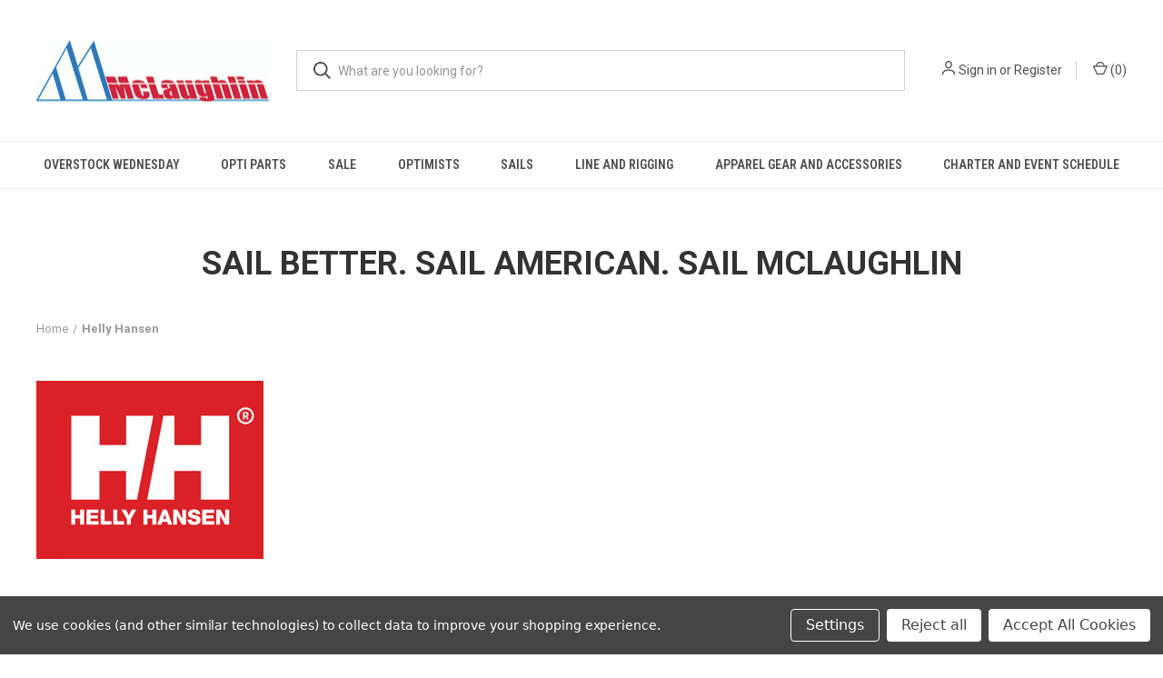

--- FILE ---
content_type: text/html; charset=UTF-8
request_url: https://sailmclaughlin.com/helly-hansen/
body_size: 15771
content:


<!DOCTYPE html>
<html class="no-js" lang="en">
    <head>
        <title>Helly Hansen Products - McLaughlin Boat Works</title>
        <link rel="dns-prefetch preconnect" href="https://cdn11.bigcommerce.com/s-c4k0rvl9di" crossorigin><link rel="dns-prefetch preconnect" href="https://fonts.googleapis.com/" crossorigin><link rel="dns-prefetch preconnect" href="https://fonts.gstatic.com/" crossorigin>
        <meta name="keywords" content="sailing gear, Rigging, Custom Rigging, Dinghy, Mclaughlin, charters, Sailboats for Sale, Rooster, Opti, Optimist Sailboat,  Gill,  Zhik, Sailing Gear, sailing caps, hats,  sailing, life jacket, sailing parts, watches, drysuits, trailers, dollies"><link rel='canonical' href='https://sailmclaughlin.com/helly-hansen/' /><meta name='platform' content='bigcommerce.stencil' />
        
                <link rel="next" href="/helly-hansen/?page&#x3D;2">


        <link href="https://cdn11.bigcommerce.com/s-c4k0rvl9di/product_images/" rel="shortcut icon">
        <meta name="viewport" content="width=device-width, initial-scale=1, maximum-scale=1">

        <script>
            document.documentElement.className = document.documentElement.className.replace('no-js', 'js');
        </script>

        <script>
    function browserSupportsAllFeatures() {
        return window.Promise
            && window.fetch
            && window.URL
            && window.URLSearchParams
            && window.WeakMap
            // object-fit support
            && ('objectFit' in document.documentElement.style);
    }

    function loadScript(src) {
        var js = document.createElement('script');
        js.src = src;
        js.onerror = function () {
            console.error('Failed to load polyfill script ' + src);
        };
        document.head.appendChild(js);
    }

    if (!browserSupportsAllFeatures()) {
        loadScript('https://cdn11.bigcommerce.com/s-c4k0rvl9di/stencil/0573e300-152f-013c-0dee-228823beff49/e/6648d5f0-359a-0138-f1f1-0242ac110009/dist/theme-bundle.polyfills.js');
    }
</script>
        <script>window.consentManagerTranslations = `{"locale":"en","locales":{"consent_manager.data_collection_warning":"en","consent_manager.accept_all_cookies":"en","consent_manager.gdpr_settings":"en","consent_manager.data_collection_preferences":"en","consent_manager.manage_data_collection_preferences":"en","consent_manager.use_data_by_cookies":"en","consent_manager.data_categories_table":"en","consent_manager.allow":"en","consent_manager.accept":"en","consent_manager.deny":"en","consent_manager.dismiss":"en","consent_manager.reject_all":"en","consent_manager.category":"en","consent_manager.purpose":"en","consent_manager.functional_category":"en","consent_manager.functional_purpose":"en","consent_manager.analytics_category":"en","consent_manager.analytics_purpose":"en","consent_manager.targeting_category":"en","consent_manager.advertising_category":"en","consent_manager.advertising_purpose":"en","consent_manager.essential_category":"en","consent_manager.esential_purpose":"en","consent_manager.yes":"en","consent_manager.no":"en","consent_manager.not_available":"en","consent_manager.cancel":"en","consent_manager.save":"en","consent_manager.back_to_preferences":"en","consent_manager.close_without_changes":"en","consent_manager.unsaved_changes":"en","consent_manager.by_using":"en","consent_manager.agree_on_data_collection":"en","consent_manager.change_preferences":"en","consent_manager.cancel_dialog_title":"en","consent_manager.privacy_policy":"en","consent_manager.allow_category_tracking":"en","consent_manager.disallow_category_tracking":"en"},"translations":{"consent_manager.data_collection_warning":"We use cookies (and other similar technologies) to collect data to improve your shopping experience.","consent_manager.accept_all_cookies":"Accept All Cookies","consent_manager.gdpr_settings":"Settings","consent_manager.data_collection_preferences":"Website Data Collection Preferences","consent_manager.manage_data_collection_preferences":"Manage Website Data Collection Preferences","consent_manager.use_data_by_cookies":" uses data collected by cookies and JavaScript libraries to improve your shopping experience.","consent_manager.data_categories_table":"The table below outlines how we use this data by category. To opt out of a category of data collection, select 'No' and save your preferences.","consent_manager.allow":"Allow","consent_manager.accept":"Accept","consent_manager.deny":"Deny","consent_manager.dismiss":"Dismiss","consent_manager.reject_all":"Reject all","consent_manager.category":"Category","consent_manager.purpose":"Purpose","consent_manager.functional_category":"Functional","consent_manager.functional_purpose":"Enables enhanced functionality, such as videos and live chat. If you do not allow these, then some or all of these functions may not work properly.","consent_manager.analytics_category":"Analytics","consent_manager.analytics_purpose":"Provide statistical information on site usage, e.g., web analytics so we can improve this website over time.","consent_manager.targeting_category":"Targeting","consent_manager.advertising_category":"Advertising","consent_manager.advertising_purpose":"Used to create profiles or personalize content to enhance your shopping experience.","consent_manager.essential_category":"Essential","consent_manager.esential_purpose":"Essential for the site and any requested services to work, but do not perform any additional or secondary function.","consent_manager.yes":"Yes","consent_manager.no":"No","consent_manager.not_available":"N/A","consent_manager.cancel":"Cancel","consent_manager.save":"Save","consent_manager.back_to_preferences":"Back to Preferences","consent_manager.close_without_changes":"You have unsaved changes to your data collection preferences. Are you sure you want to close without saving?","consent_manager.unsaved_changes":"You have unsaved changes","consent_manager.by_using":"By using our website, you're agreeing to our","consent_manager.agree_on_data_collection":"By using our website, you're agreeing to the collection of data as described in our ","consent_manager.change_preferences":"You can change your preferences at any time","consent_manager.cancel_dialog_title":"Are you sure you want to cancel?","consent_manager.privacy_policy":"Privacy Policy","consent_manager.allow_category_tracking":"Allow [CATEGORY_NAME] tracking","consent_manager.disallow_category_tracking":"Disallow [CATEGORY_NAME] tracking"}}`;</script>

        <script>
            window.lazySizesConfig = window.lazySizesConfig || {};
            window.lazySizesConfig.loadMode = 1;
        </script>
        <script async src="https://cdn11.bigcommerce.com/s-c4k0rvl9di/stencil/0573e300-152f-013c-0dee-228823beff49/e/6648d5f0-359a-0138-f1f1-0242ac110009/dist/theme-bundle.head_async.js"></script>
        
        <link href="https://fonts.googleapis.com/css?family=Roboto+Condensed:400,600%7CRoboto:400,700%7CBarlow:700&display=block" rel="stylesheet">
        
        <link rel="preload" href="https://cdn11.bigcommerce.com/s-c4k0rvl9di/stencil/0573e300-152f-013c-0dee-228823beff49/e/6648d5f0-359a-0138-f1f1-0242ac110009/dist/theme-bundle.font.js" as="script">
        <script async src="https://cdn11.bigcommerce.com/s-c4k0rvl9di/stencil/0573e300-152f-013c-0dee-228823beff49/e/6648d5f0-359a-0138-f1f1-0242ac110009/dist/theme-bundle.font.js"></script>

        <link data-stencil-stylesheet href="https://cdn11.bigcommerce.com/s-c4k0rvl9di/stencil/0573e300-152f-013c-0dee-228823beff49/e/6648d5f0-359a-0138-f1f1-0242ac110009/css/theme-51ddfa90-d010-013c-79c7-325851fb6511.css" rel="stylesheet">

        <!-- Start Tracking Code for analytics_googleanalytics -->

<!-- Global site tag (gtag.js) - Google Analytics -->
<script data-bc-cookie-consent="3" type="text/plain" async src="https://www.googletagmanager.com/gtag/js?id=G-69BYDX57YS"></script>
<script data-bc-cookie-consent="3" type="text/plain">
  window.dataLayer = window.dataLayer || [];
  function gtag(){dataLayer.push(arguments);}
  gtag('js', new Date());

  gtag('config', 'G-69BYDX57YS');
</script>

<!-- End Tracking Code for analytics_googleanalytics -->

<!-- Start Tracking Code for analytics_googleanalytics4 -->

<script data-cfasync="false" src="https://cdn11.bigcommerce.com/shared/js/google_analytics4_bodl_subscribers-358423becf5d870b8b603a81de597c10f6bc7699.js" integrity="sha256-gtOfJ3Avc1pEE/hx6SKj/96cca7JvfqllWA9FTQJyfI=" crossorigin="anonymous"></script>
<script data-cfasync="false">
  (function () {
    window.dataLayer = window.dataLayer || [];

    function gtag(){
        dataLayer.push(arguments);
    }

    function initGA4(event) {
         function setupGtag() {
            function configureGtag() {
                gtag('js', new Date());
                gtag('set', 'developer_id.dMjk3Nj', true);
                gtag('config', 'G-JSYZTP1Y4N');
            }

            var script = document.createElement('script');

            script.src = 'https://www.googletagmanager.com/gtag/js?id=G-JSYZTP1Y4N';
            script.async = true;
            script.onload = configureGtag;

            document.head.appendChild(script);
        }

        setupGtag();

        if (typeof subscribeOnBodlEvents === 'function') {
            subscribeOnBodlEvents('G-JSYZTP1Y4N', true);
        }

        window.removeEventListener(event.type, initGA4);
    }

    gtag('consent', 'default', {"ad_storage":"denied","ad_user_data":"denied","ad_personalization":"denied","analytics_storage":"denied","functionality_storage":"denied"})
            

    var eventName = document.readyState === 'complete' ? 'consentScriptsLoaded' : 'DOMContentLoaded';
    window.addEventListener(eventName, initGA4, false);
  })()
</script>

<!-- End Tracking Code for analytics_googleanalytics4 -->

<!-- Start Tracking Code for analytics_siteverification -->

<meta name="google-site-verification" content="Sjj2BDXyrvA88XHYwa0qTijuV8CWtCTYaBJiMnoV3X8" />

<!-- End Tracking Code for analytics_siteverification -->


<script type="text/javascript" src="https://checkout-sdk.bigcommerce.com/v1/loader.js" defer ></script>
<script>window.consentManagerStoreConfig = function () { return {"storeName":"McLaughlin Boat Works","privacyPolicyUrl":"","writeKey":null,"improvedConsentManagerEnabled":true,"AlwaysIncludeScriptsWithConsentTag":true}; };</script>
<script type="text/javascript" src="https://cdn11.bigcommerce.com/shared/js/bodl-consent-32a446f5a681a22e8af09a4ab8f4e4b6deda6487.js" integrity="sha256-uitfaufFdsW9ELiQEkeOgsYedtr3BuhVvA4WaPhIZZY=" crossorigin="anonymous" defer></script>
<script type="text/javascript" src="https://cdn11.bigcommerce.com/shared/js/storefront/consent-manager-config-3013a89bb0485f417056882e3b5cf19e6588b7ba.js" defer></script>
<script type="text/javascript" src="https://cdn11.bigcommerce.com/shared/js/storefront/consent-manager-08633fe15aba542118c03f6d45457262fa9fac88.js" defer></script>
<script type="text/javascript">
var BCData = {};
</script>
<!-- Google tag (gtag.js) -->
<script data-bc-cookie-consent="4" type="text/plain" async src="https://www.googletagmanager.com/gtag/js?id=AW-16515159688"></script>
<script data-bc-cookie-consent="4" type="text/plain">
  window.dataLayer = window.dataLayer || [];
  function gtag(){dataLayer.push(arguments);}
  gtag('js', new Date());

  gtag('config', 'AW-16515159688');
</script>

 <script data-cfasync="false" src="https://microapps.bigcommerce.com/bodl-events/1.9.4/index.js" integrity="sha256-Y0tDj1qsyiKBRibKllwV0ZJ1aFlGYaHHGl/oUFoXJ7Y=" nonce="" crossorigin="anonymous"></script>
 <script data-cfasync="false" nonce="">

 (function() {
    function decodeBase64(base64) {
       const text = atob(base64);
       const length = text.length;
       const bytes = new Uint8Array(length);
       for (let i = 0; i < length; i++) {
          bytes[i] = text.charCodeAt(i);
       }
       const decoder = new TextDecoder();
       return decoder.decode(bytes);
    }
    window.bodl = JSON.parse(decodeBase64("[base64]"));
 })()

 </script>

<script nonce="">
(function () {
    var xmlHttp = new XMLHttpRequest();

    xmlHttp.open('POST', 'https://bes.gcp.data.bigcommerce.com/nobot');
    xmlHttp.setRequestHeader('Content-Type', 'application/json');
    xmlHttp.send('{"store_id":"1000799443","timezone_offset":"-5.0","timestamp":"2026-01-19T05:52:14.07235700Z","visit_id":"30a5167e-c030-498d-826a-fb08247ac0a7","channel_id":1405660}');
})();
</script>

        

        <script>
            var theme_settings = {
                show_fast_cart: true,
                linksPerCol: 10,
            };
        </script>

        <link rel="preload" href="https://cdn11.bigcommerce.com/s-c4k0rvl9di/stencil/0573e300-152f-013c-0dee-228823beff49/e/6648d5f0-359a-0138-f1f1-0242ac110009/dist/theme-bundle.main.js" as="script">
    </head>
    <body>
        <svg data-src="https://cdn11.bigcommerce.com/s-c4k0rvl9di/stencil/0573e300-152f-013c-0dee-228823beff49/e/6648d5f0-359a-0138-f1f1-0242ac110009/img/icon-sprite.svg" class="icons-svg-sprite"></svg>

        <header class="header" role="banner">
    <a href="#" class="mobileMenu-toggle" data-mobile-menu-toggle="menu">
        <span class="mobileMenu-toggleIcon"></span>
    </a>

    <div class="header-logo--wrap">
        <div class="header-logo">
            
            <div class="logo-and-toggle">
                <div class="desktopMenu-toggle">
                    <a href="javascript:void(0);" class="mobileMenu-toggle">
                        <span class="mobileMenu-toggleIcon"></span>
                    </a>
                </div>
                
                    <div class="logo-wrap"><a href="https://sailmclaughlin.com/" class="header-logo__link" data-header-logo-link>
        <div class="header-logo-image-container">
            <img class="header-logo-image"
                 src="https://cdn11.bigcommerce.com/s-c4k0rvl9di/images/stencil/256x115/mclaughlin_logo_sized_for_web_1694212274__72634.original.jpg"
                 srcset="https://cdn11.bigcommerce.com/s-c4k0rvl9di/images/stencil/256x115/mclaughlin_logo_sized_for_web_1694212274__72634.original.jpg"
                 alt="McLaughlin Boat Works"
                 title="McLaughlin Boat Works">
        </div>
</a>
</div>
            </div>
            
            <div class="quickSearchWrap" id="quickSearch" aria-hidden="true" tabindex="-1" data-prevent-quick-search-close>
                <div>
    <!-- snippet location forms_search -->
    <form class="form" action="/search.php">
        <fieldset class="form-fieldset">
            <div class="form-field">
                <label class="is-srOnly" for="search_query">Search</label>
                <input class="form-input" data-search-quick name="search_query" id="search_query" data-error-message="Search field cannot be empty." placeholder="What are you looking for?" autocomplete="off">
                <button type="submit" class="form-button">
                    <i class="icon" aria-hidden="true">
                        <svg><use xlink:href="#icon-search" /></svg>
                    </i>
                </button>
            </div>
        </fieldset>
    </form>
    <section class="quickSearchResults" data-bind="html: results"></section>
    <p role="status"
       aria-live="polite"
       class="aria-description--hidden"
       data-search-aria-message-predefined-text="product results for"
    ></p>
</div>
            </div>
            <div class="navUser-wrap">
                <nav class="navUser">
    <ul class="navUser-section navUser-section--alt">
        <li class="navUser-item navUser-item--account">
            <i class="icon" aria-hidden="true">
                <svg><use xlink:href="#icon-user" /></svg>
            </i>
                <a class="navUser-action"
                   href="/login.php"
                   aria-label="Sign in"
                >
                    Sign in
                </a>
                    <span>or</span> <a class="navUser-action" href="/login.php?action&#x3D;create_account">Register</a>
        </li>
                <li class="navUser-item navUser-item--mobile-search">
            <i class="icon" aria-hidden="true">
                <svg><use xlink:href="#icon-search" /></svg>
            </i>
        </li>
        <li class="navUser-item navUser-item--cart">
            <a
                class="navUser-action"
                data-cart-preview
                data-dropdown="cart-preview-dropdown"
                data-options="align:right"
                href="/cart.php"
                aria-label="Cart with 0 items"
            >
                <i class="icon" aria-hidden="true">
                    <svg><use xlink:href="#icon-cart" /></svg>
                </i>
                (<span class=" cart-quantity"></span>)
            </a>

            <div class="dropdown-menu" id="cart-preview-dropdown" data-dropdown-content aria-hidden="true"></div>
        </li>
    </ul>
</nav>
            </div>
        </div>
    </div>

    <div class="navPages-container" id="menu" data-menu>
        <span class="mobile-closeNav">
    <i class="icon" aria-hidden="true">
        <svg><use xlink:href="#icon-close-large" /></svg>
    </i>
    close
</span>
<nav class="navPages">
    <ul class="navPages-list navPages-list--user 5765697a656e20596f756e67">
            <li class="navPages-item">
                <i class="icon" aria-hidden="true">
                    <svg><use xlink:href="#icon-user" /></svg>
                </i>
                <a class="navPages-action" href="/login.php">Sign in</a>
                    or
                    <a class="navPages-action"
                       href="/login.php?action&#x3D;create_account"
                       aria-label="Register"
                    >
                        Register
                    </a>
            </li>
    </ul>
    <ul class="navPages-list navPages-mega navPages-mainNav">
            <li class="navPages-item">
                <a class="navPages-action"
   href="https://sailmclaughlin.com/apparel-gear-and-accessories/overstock-wednesday/"
   aria-label="Overstock Wednesday"
>
    Overstock Wednesday
</a>
            </li>
            <li class="navPages-item">
                <a class="navPages-action has-subMenu"
   href="https://sailmclaughlin.com/opti-parts/"
   data-collapsible="navPages-579"
>
    Opti Parts
    <i class="icon navPages-action-moreIcon" aria-hidden="true">
        <svg><use xlink:href="#icon-chevron-down" /></svg>
    </i>
</a>
<div class="column-menu navPage-subMenu" id="navPages-579" aria-hidden="true" tabindex="-1">
    <ul class="navPage-subMenu-list">
            <li class="navPage-subMenu-item">
                <i class="icon navPages-action-moreIcon" aria-hidden="true"><svg><use xlink:href="#icon-chevron-right" /></svg></i>
                <a class="navPage-subMenu-action navPages-action" href="https://sailmclaughlin.com/optiparts/sailqube-parts/">SailQube Parts</a>
                
            </li>
            <li class="navPage-subMenu-item">
                <i class="icon navPages-action-moreIcon" aria-hidden="true"><svg><use xlink:href="#icon-chevron-right" /></svg></i>
                <a class="navPage-subMenu-action navPages-action" href="https://sailmclaughlin.com/optiparts/hull-parts/">Hull Parts</a>
                
            </li>
            <li class="navPage-subMenu-item">
                <i class="icon navPages-action-moreIcon" aria-hidden="true"><svg><use xlink:href="#icon-chevron-right" /></svg></i>
                <a class="navPage-subMenu-action navPages-action" href="https://sailmclaughlin.com/optiparts/spars/">Spars</a>
                
            </li>
            <li class="navPage-subMenu-item">
                <i class="icon navPages-action-moreIcon" aria-hidden="true"><svg><use xlink:href="#icon-chevron-right" /></svg></i>
                <a class="navPage-subMenu-action navPages-action" href="https://sailmclaughlin.com/optiparts/spar-parts/">Spar Parts</a>
                
            </li>
            <li class="navPage-subMenu-item">
                <i class="icon navPages-action-moreIcon" aria-hidden="true"><svg><use xlink:href="#icon-chevron-right" /></svg></i>
                <a class="navPage-subMenu-action navPages-action" href="https://sailmclaughlin.com/optiparts/blades/">Blades</a>
                
            </li>
            <li class="navPage-subMenu-item">
                <i class="icon navPages-action-moreIcon" aria-hidden="true"><svg><use xlink:href="#icon-chevron-right" /></svg></i>
                <a class="navPage-subMenu-action navPages-action" href="https://sailmclaughlin.com/optiparts/tillers-and-extensions/">Tillers and Extensions</a>
                
            </li>
            <li class="navPage-subMenu-item">
                <i class="icon navPages-action-moreIcon" aria-hidden="true"><svg><use xlink:href="#icon-chevron-right" /></svg></i>
                <a class="navPage-subMenu-action navPages-action" href="https://sailmclaughlin.com/optiparts/blocks/">Blocks</a>
                
            </li>
            <li class="navPage-subMenu-item">
                <i class="icon navPages-action-moreIcon" aria-hidden="true"><svg><use xlink:href="#icon-chevron-right" /></svg></i>
                <a class="navPage-subMenu-action navPages-action" href="https://sailmclaughlin.com/optiparts/covers-and-bags/">Covers and Bags</a>
                
            </li>
            <li class="navPage-subMenu-item">
                <i class="icon navPages-action-moreIcon" aria-hidden="true"><svg><use xlink:href="#icon-chevron-right" /></svg></i>
                <a class="navPage-subMenu-action navPages-action" href="https://sailmclaughlin.com/optiparts/accessories/">Accessories</a>
                
            </li>
            <li class="navPage-subMenu-item">
                <i class="icon navPages-action-moreIcon" aria-hidden="true"><svg><use xlink:href="#icon-chevron-right" /></svg></i>
                <a class="navPage-subMenu-action navPages-action" href="https://sailmclaughlin.com/optiparts/dollies-and-dolly-parts/">Dollies and Dolly Parts</a>
                
            </li>
    </ul>
</div>
            </li>
            <li class="navPages-item">
                <a class="navPages-action has-subMenu"
   href="https://sailmclaughlin.com/sale/"
   data-collapsible="navPages-638"
>
    Sale
    <i class="icon navPages-action-moreIcon" aria-hidden="true">
        <svg><use xlink:href="#icon-chevron-down" /></svg>
    </i>
</a>
<div class="column-menu navPage-subMenu" id="navPages-638" aria-hidden="true" tabindex="-1">
    <ul class="navPage-subMenu-list">
            <li class="navPage-subMenu-item">
                <i class="icon navPages-action-moreIcon" aria-hidden="true"><svg><use xlink:href="#icon-chevron-right" /></svg></i>
                <a class="navPage-subMenu-action navPages-action" href="https://sailmclaughlin.com/apparel/">Apparel</a>
                
            </li>
            <li class="navPage-subMenu-item">
                <i class="icon navPages-action-moreIcon" aria-hidden="true"><svg><use xlink:href="#icon-chevron-right" /></svg></i>
                <a class="navPage-subMenu-action navPages-action" href="https://sailmclaughlin.com/boots/">Boots</a>
                
            </li>
            <li class="navPage-subMenu-item">
                <i class="icon navPages-action-moreIcon" aria-hidden="true"><svg><use xlink:href="#icon-chevron-right" /></svg></i>
                <a class="navPage-subMenu-action navPages-action" href="https://sailmclaughlin.com/gear-accessories/">Gear &amp; Accessories</a>
                
            </li>
            <li class="navPage-subMenu-item">
                <i class="icon navPages-action-moreIcon" aria-hidden="true"><svg><use xlink:href="#icon-chevron-right" /></svg></i>
                <a class="navPage-subMenu-action navPages-action" href="https://sailmclaughlin.com/hikers/">Hikers</a>
                
            </li>
            <li class="navPage-subMenu-item">
                <i class="icon navPages-action-moreIcon" aria-hidden="true"><svg><use xlink:href="#icon-chevron-right" /></svg></i>
                <a class="navPage-subMenu-action navPages-action" href="https://sailmclaughlin.com/pfd/">PFD</a>
                
            </li>
            <li class="navPage-subMenu-item">
                <i class="icon navPages-action-moreIcon" aria-hidden="true"><svg><use xlink:href="#icon-chevron-right" /></svg></i>
                <a class="navPage-subMenu-action navPages-action" href="https://sailmclaughlin.com/parts/">Parts</a>
                
            </li>
            <li class="navPage-subMenu-item">
                <i class="icon navPages-action-moreIcon" aria-hidden="true"><svg><use xlink:href="#icon-chevron-right" /></svg></i>
                <a class="navPage-subMenu-action navPages-action" href="https://sailmclaughlin.com/rigging/">Rigging</a>
                
            </li>
            <li class="navPage-subMenu-item">
                <i class="icon navPages-action-moreIcon" aria-hidden="true"><svg><use xlink:href="#icon-chevron-right" /></svg></i>
                <a class="navPage-subMenu-action navPages-action" href="https://sailmclaughlin.com/spars-blades/">Spars &amp; Blades</a>
                
            </li>
    </ul>
</div>
            </li>
            <li class="navPages-item">
                <a class="navPages-action has-subMenu"
   href="https://sailmclaughlin.com/optimists/"
   data-collapsible="navPages-574"
>
    Optimists
    <i class="icon navPages-action-moreIcon" aria-hidden="true">
        <svg><use xlink:href="#icon-chevron-down" /></svg>
    </i>
</a>
<div class="column-menu navPage-subMenu" id="navPages-574" aria-hidden="true" tabindex="-1">
    <ul class="navPage-subMenu-list">
            <li class="navPage-subMenu-item">
                <i class="icon navPages-action-moreIcon" aria-hidden="true"><svg><use xlink:href="#icon-chevron-right" /></svg></i>
                <a class="navPage-subMenu-action navPages-action" href="https://sailmclaughlin.com/optimists-and-sailqubes/mclaughlin-optimists/">McLaughlin Optimists</a>
                
            </li>
            <li class="navPage-subMenu-item">
                <i class="icon navPages-action-moreIcon" aria-hidden="true"><svg><use xlink:href="#icon-chevron-right" /></svg></i>
                <a class="navPage-subMenu-action navPages-action" href="https://sailmclaughlin.com/optimists-and-sailqubes/sailqube-pram/">SailQube Pram</a>
                
            </li>
    </ul>
</div>
            </li>
            <li class="navPages-item">
                <a class="navPages-action has-subMenu"
   href="https://sailmclaughlin.com/sails/"
   data-collapsible="navPages-605"
>
    Sails
    <i class="icon navPages-action-moreIcon" aria-hidden="true">
        <svg><use xlink:href="#icon-chevron-down" /></svg>
    </i>
</a>
<div class="column-menu navPage-subMenu" id="navPages-605" aria-hidden="true" tabindex="-1">
    <ul class="navPage-subMenu-list">
            <li class="navPage-subMenu-item">
                <i class="icon navPages-action-moreIcon" aria-hidden="true"><svg><use xlink:href="#icon-chevron-right" /></svg></i>
                <a class="navPage-subMenu-action navPages-action" href="https://sailmclaughlin.com/sails/sleeve-sails/">Sleeve Sails</a>
                
            </li>
            <li class="navPage-subMenu-item">
                <i class="icon navPages-action-moreIcon" aria-hidden="true"><svg><use xlink:href="#icon-chevron-right" /></svg></i>
                <a class="navPage-subMenu-action navPages-action" href="https://sailmclaughlin.com/sails/club-sails/">Club Sails</a>
                
            </li>
            <li class="navPage-subMenu-item">
                <i class="icon navPages-action-moreIcon" aria-hidden="true"><svg><use xlink:href="#icon-chevron-right" /></svg></i>
                <a class="navPage-subMenu-action navPages-action" href="https://sailmclaughlin.com/cd-sails/-1/">CD Sails</a>
                
            </li>
            <li class="navPage-subMenu-item">
                <i class="icon navPages-action-moreIcon" aria-hidden="true"><svg><use xlink:href="#icon-chevron-right" /></svg></i>
                <a class="navPage-subMenu-action navPages-action" href="https://sailmclaughlin.com/sails/jsails/">Jsails</a>
                
            </li>
            <li class="navPage-subMenu-item">
                <i class="icon navPages-action-moreIcon" aria-hidden="true"><svg><use xlink:href="#icon-chevron-right" /></svg></i>
                <a class="navPage-subMenu-action navPages-action" href="https://sailmclaughlin.com/sails/one-sail/">One Sail</a>
                
            </li>
            <li class="navPage-subMenu-item">
                <i class="icon navPages-action-moreIcon" aria-hidden="true"><svg><use xlink:href="#icon-chevron-right" /></svg></i>
                <a class="navPage-subMenu-action navPages-action" href="https://sailmclaughlin.com/sails/accessories/">Accessories</a>
                
            </li>
    </ul>
</div>
            </li>
            <li class="navPages-item">
                <a class="navPages-action has-subMenu"
   href="https://sailmclaughlin.com/line-and-rigging/"
   data-collapsible="navPages-592"
>
    Line and Rigging
    <i class="icon navPages-action-moreIcon" aria-hidden="true">
        <svg><use xlink:href="#icon-chevron-down" /></svg>
    </i>
</a>
<div class="column-menu navPage-subMenu" id="navPages-592" aria-hidden="true" tabindex="-1">
    <ul class="navPage-subMenu-list">
            <li class="navPage-subMenu-item">
                <i class="icon navPages-action-moreIcon" aria-hidden="true"><svg><use xlink:href="#icon-chevron-right" /></svg></i>
                <a class="navPage-subMenu-action navPages-action" href="https://sailmclaughlin.com/line-and-rigging/mainsheet-systems/">Mainsheet Systems</a>
                
            </li>
            <li class="navPage-subMenu-item">
                <i class="icon navPages-action-moreIcon" aria-hidden="true"><svg><use xlink:href="#icon-chevron-right" /></svg></i>
                <a class="navPage-subMenu-action navPages-action" href="https://sailmclaughlin.com/line-and-rigging/mainsheets/">Mainsheets</a>
                
            </li>
            <li class="navPage-subMenu-item">
                <i class="icon navPages-action-moreIcon" aria-hidden="true"><svg><use xlink:href="#icon-chevron-right" /></svg></i>
                <a class="navPage-subMenu-action navPages-action" href="https://sailmclaughlin.com/line-and-rigging/sprit-halyard/">Sprit Halyard</a>
                
            </li>
            <li class="navPage-subMenu-item">
                <i class="icon navPages-action-moreIcon" aria-hidden="true"><svg><use xlink:href="#icon-chevron-right" /></svg></i>
                <a class="navPage-subMenu-action navPages-action" href="https://sailmclaughlin.com/line-and-rigging/vang/">Vang</a>
                
            </li>
            <li class="navPage-subMenu-item">
                <i class="icon navPages-action-moreIcon" aria-hidden="true"><svg><use xlink:href="#icon-chevron-right" /></svg></i>
                <a class="navPage-subMenu-action navPages-action" href="https://sailmclaughlin.com/line-and-rigging/sail-ties/">Sail Ties</a>
                
            </li>
            <li class="navPage-subMenu-item">
                <i class="icon navPages-action-moreIcon" aria-hidden="true"><svg><use xlink:href="#icon-chevron-right" /></svg></i>
                <a class="navPage-subMenu-action navPages-action" href="https://sailmclaughlin.com/line-and-rigging/robeline/">Robeline</a>
                
            </li>
            <li class="navPage-subMenu-item">
                <i class="icon navPages-action-moreIcon" aria-hidden="true"><svg><use xlink:href="#icon-chevron-right" /></svg></i>
                <a class="navPage-subMenu-action navPages-action" href="https://sailmclaughlin.com/line-and-rigging/rooster/">Rooster</a>
                
            </li>
            <li class="navPage-subMenu-item">
                <i class="icon navPages-action-moreIcon" aria-hidden="true"><svg><use xlink:href="#icon-chevron-right" /></svg></i>
                <a class="navPage-subMenu-action navPages-action" href="https://sailmclaughlin.com/line-and-rigging/marlow/">Marlow</a>
                
            </li>
    </ul>
</div>
            </li>
            <li class="navPages-item">
                <a class="navPages-action has-subMenu"
   href="https://sailmclaughlin.com/apparel-gear-and-accessories/"
   data-collapsible="navPages-575"
>
    Apparel Gear and Accessories
    <i class="icon navPages-action-moreIcon" aria-hidden="true">
        <svg><use xlink:href="#icon-chevron-down" /></svg>
    </i>
</a>
<div class="column-menu navPage-subMenu" id="navPages-575" aria-hidden="true" tabindex="-1">
    <ul class="navPage-subMenu-list">
            <li class="navPage-subMenu-item">
                <i class="icon navPages-action-moreIcon" aria-hidden="true"><svg><use xlink:href="#icon-chevron-right" /></svg></i>
                <a class="navPage-subMenu-action navPages-action" href="https://sailmclaughlin.com/apparel-gear-and-accessories/gloves/">Gloves</a>
                
            </li>
            <li class="navPage-subMenu-item">
                <i class="icon navPages-action-moreIcon" aria-hidden="true"><svg><use xlink:href="#icon-chevron-right" /></svg></i>
                <a class="navPage-subMenu-action navPages-action" href="https://sailmclaughlin.com/apparel-gear-and-accessories/tops/">Tops</a>
                
            </li>
            <li class="navPage-subMenu-item">
                <i class="icon navPages-action-moreIcon" aria-hidden="true"><svg><use xlink:href="#icon-chevron-right" /></svg></i>
                <a class="navPage-subMenu-action navPages-action" href="https://sailmclaughlin.com/apparel-gear-and-accessories/bottoms/">Bottoms</a>
                
            </li>
            <li class="navPage-subMenu-item">
                <i class="icon navPages-action-moreIcon" aria-hidden="true"><svg><use xlink:href="#icon-chevron-right" /></svg></i>
                <a class="navPage-subMenu-action navPages-action" href="https://sailmclaughlin.com/apparel-gear-and-accessories/spray-gear-jackets/">Spray Gear &amp; Jackets</a>
                
            </li>
            <li class="navPage-subMenu-item">
                <i class="icon navPages-action-moreIcon" aria-hidden="true"><svg><use xlink:href="#icon-chevron-right" /></svg></i>
                <a class="navPage-subMenu-action navPages-action" href="https://sailmclaughlin.com/apparel-gear-and-accessories/skiff-suits-and-drysuits/">Skiff Suits and Drysuits</a>
                
            </li>
            <li class="navPage-subMenu-item">
                <i class="icon navPages-action-moreIcon" aria-hidden="true"><svg><use xlink:href="#icon-chevron-right" /></svg></i>
                <a class="navPage-subMenu-action navPages-action" href="https://sailmclaughlin.com/apparel-gear-and-accessories/pfds/">PFD&#x27;s</a>
                
            </li>
            <li class="navPage-subMenu-item">
                <i class="icon navPages-action-moreIcon" aria-hidden="true"><svg><use xlink:href="#icon-chevron-right" /></svg></i>
                <a class="navPage-subMenu-action navPages-action" href="https://sailmclaughlin.com/apparel-gear-and-accessories/headwear/">Headwear</a>
                
            </li>
            <li class="navPage-subMenu-item">
                <i class="icon navPages-action-moreIcon" aria-hidden="true"><svg><use xlink:href="#icon-chevron-right" /></svg></i>
                <a class="navPage-subMenu-action navPages-action" href="https://sailmclaughlin.com/apparel-gear-and-accessories/footware/">Footware</a>
                
            </li>
            <li class="navPage-subMenu-item">
                <i class="icon navPages-action-moreIcon" aria-hidden="true"><svg><use xlink:href="#icon-chevron-right" /></svg></i>
                <a class="navPage-subMenu-action navPages-action" href="https://sailmclaughlin.com/apparel-gear-and-accessories/sunglasses/">Sunglasses</a>
                
            </li>
            <li class="navPage-subMenu-item">
                <i class="icon navPages-action-moreIcon" aria-hidden="true"><svg><use xlink:href="#icon-chevron-right" /></svg></i>
                <a class="navPage-subMenu-action navPages-action" href="https://sailmclaughlin.com/optiparts/bags-and-accessories/watches/">Watches</a>
                
            </li>
            <li class="navPage-subMenu-item">
                <i class="icon navPages-action-moreIcon" aria-hidden="true"><svg><use xlink:href="#icon-chevron-right" /></svg></i>
                <a class="navPage-subMenu-action navPages-action" href="https://sailmclaughlin.com/apparel-gear-and-accessories/bags-and-accessories/">Bags and Accessories</a>
                
            </li>
    </ul>
</div>
            </li>
            <li class="navPages-item">
                <a class="navPages-action"
   href="https://sailmclaughlin.com/charter-and-event-schedule/"
   aria-label="Charter and Event Schedule"
>
    Charter and Event Schedule
</a>
            </li>
    </ul>
    <ul class="navPages-list navPages-list--user">
            <li class="navPages-item">
                <a class="navPages-action" href="/giftcertificates.php">Gift Certificates</a>
            </li>
    </ul>
</nav>
    </div>
</header>



<div data-content-region="header_bottom--global"><div data-layout-id="cb828b4e-c215-4f68-8e12-d5451db59fb5">       <div data-sub-layout-container="feaa773b-cc30-46f2-8e37-008a975dae3c" data-layout-name="Layout">
    <style data-container-styling="feaa773b-cc30-46f2-8e37-008a975dae3c">
        [data-sub-layout-container="feaa773b-cc30-46f2-8e37-008a975dae3c"] {
            box-sizing: border-box;
            display: flex;
            flex-wrap: wrap;
            z-index: 0;
            position: relative;
            height: ;
            padding-top: 0px;
            padding-right: 0px;
            padding-bottom: 0px;
            padding-left: 0px;
            margin-top: 0px;
            margin-right: 0px;
            margin-bottom: 0px;
            margin-left: 0px;
            border-width: 0px;
            border-style: solid;
            border-color: #333333;
        }

        [data-sub-layout-container="feaa773b-cc30-46f2-8e37-008a975dae3c"]:after {
            display: block;
            position: absolute;
            top: 0;
            left: 0;
            bottom: 0;
            right: 0;
            background-size: cover;
            z-index: auto;
        }
    </style>

    <div data-sub-layout="e863f658-35f9-4b46-a5df-b8f755b80dd6">
        <style data-column-styling="e863f658-35f9-4b46-a5df-b8f755b80dd6">
            [data-sub-layout="e863f658-35f9-4b46-a5df-b8f755b80dd6"] {
                display: flex;
                flex-direction: column;
                box-sizing: border-box;
                flex-basis: 50%;
                max-width: 50%;
                z-index: 0;
                position: relative;
                height: ;
                padding-top: 0px;
                padding-right: 10.5px;
                padding-bottom: 0px;
                padding-left: 10.5px;
                margin-top: 0px;
                margin-right: 0px;
                margin-bottom: 0px;
                margin-left: 0px;
                border-width: 0px;
                border-style: solid;
                border-color: #333333;
                justify-content: center;
            }
            [data-sub-layout="e863f658-35f9-4b46-a5df-b8f755b80dd6"]:after {
                display: block;
                position: absolute;
                top: 0;
                left: 0;
                bottom: 0;
                right: 0;
                background-size: cover;
                z-index: auto;
            }
            @media only screen and (max-width: 700px) {
                [data-sub-layout="e863f658-35f9-4b46-a5df-b8f755b80dd6"] {
                    flex-basis: 100%;
                    max-width: 100%;
                }
            }
        </style>
    </div>
    <div data-sub-layout="a3afb60c-f871-441f-85be-995e83daa833">
        <style data-column-styling="a3afb60c-f871-441f-85be-995e83daa833">
            [data-sub-layout="a3afb60c-f871-441f-85be-995e83daa833"] {
                display: flex;
                flex-direction: column;
                box-sizing: border-box;
                flex-basis: 50%;
                max-width: 50%;
                z-index: 0;
                position: relative;
                height: ;
                padding-top: 0px;
                padding-right: 10.5px;
                padding-bottom: 0px;
                padding-left: 10.5px;
                margin-top: 0px;
                margin-right: 0px;
                margin-bottom: 0px;
                margin-left: 0px;
                border-width: 0px;
                border-style: solid;
                border-color: #333333;
                justify-content: center;
            }
            [data-sub-layout="a3afb60c-f871-441f-85be-995e83daa833"]:after {
                display: block;
                position: absolute;
                top: 0;
                left: 0;
                bottom: 0;
                right: 0;
                background-size: cover;
                z-index: auto;
            }
            @media only screen and (max-width: 700px) {
                [data-sub-layout="a3afb60c-f871-441f-85be-995e83daa833"] {
                    flex-basis: 100%;
                    max-width: 100%;
                }
            }
        </style>
    </div>
</div>

       <div data-sub-layout-container="45bb52a8-7bbc-484e-b112-e4300548a3ba" data-layout-name="Layout">
    <style data-container-styling="45bb52a8-7bbc-484e-b112-e4300548a3ba">
        [data-sub-layout-container="45bb52a8-7bbc-484e-b112-e4300548a3ba"] {
            box-sizing: border-box;
            display: flex;
            flex-wrap: wrap;
            z-index: 0;
            position: relative;
            height: ;
            padding-top: 0px;
            padding-right: 0px;
            padding-bottom: 0px;
            padding-left: 0px;
            margin-top: 0px;
            margin-right: 0px;
            margin-bottom: 0px;
            margin-left: 0px;
            border-width: 0px;
            border-style: solid;
            border-color: #333333;
        }

        [data-sub-layout-container="45bb52a8-7bbc-484e-b112-e4300548a3ba"]:after {
            display: block;
            position: absolute;
            top: 0;
            left: 0;
            bottom: 0;
            right: 0;
            background-size: cover;
            z-index: auto;
        }
    </style>

    <div data-sub-layout="2d63b372-8af6-4609-a8ea-562d098c3e9e">
        <style data-column-styling="2d63b372-8af6-4609-a8ea-562d098c3e9e">
            [data-sub-layout="2d63b372-8af6-4609-a8ea-562d098c3e9e"] {
                display: flex;
                flex-direction: column;
                box-sizing: border-box;
                flex-basis: 50%;
                max-width: 50%;
                z-index: 0;
                position: relative;
                height: ;
                padding-top: 0px;
                padding-right: 10.5px;
                padding-bottom: 0px;
                padding-left: 10.5px;
                margin-top: 0px;
                margin-right: 0px;
                margin-bottom: 0px;
                margin-left: 0px;
                border-width: 0px;
                border-style: solid;
                border-color: #333333;
                justify-content: center;
            }
            [data-sub-layout="2d63b372-8af6-4609-a8ea-562d098c3e9e"]:after {
                display: block;
                position: absolute;
                top: 0;
                left: 0;
                bottom: 0;
                right: 0;
                background-size: cover;
                z-index: auto;
            }
            @media only screen and (max-width: 700px) {
                [data-sub-layout="2d63b372-8af6-4609-a8ea-562d098c3e9e"] {
                    flex-basis: 100%;
                    max-width: 100%;
                }
            }
        </style>
        <div data-widget-id="5daaa759-487a-4e71-ac85-fb3adb2eb167" data-placement-id="5e56541e-355e-4161-aa6c-6901c0cb8917" data-placement-status="ACTIVE"><style>
    .sd-simple-text-5daaa759-487a-4e71-ac85-fb3adb2eb167 {
      padding-top: 0px;
      padding-right: 0px;
      padding-bottom: 0px;
      padding-left: 0px;

      margin-top: 0px;
      margin-right: 0px;
      margin-bottom: 0px;
      margin-left: 0px;

    }

    .sd-simple-text-5daaa759-487a-4e71-ac85-fb3adb2eb167 * {
      margin: 0;
      padding: 0;

        color: #333333;
        font-family: inherit;
        font-weight: 500;
        font-size: 24px;
        min-height: 24px;

    }

    .sd-simple-text-5daaa759-487a-4e71-ac85-fb3adb2eb167 {
        text-align: center;
    }

    #sd-simple-text-editable-5daaa759-487a-4e71-ac85-fb3adb2eb167 {
      min-width: 14px;
      line-height: 1.5;
      display: inline-block;
    }

    #sd-simple-text-editable-5daaa759-487a-4e71-ac85-fb3adb2eb167[data-edit-mode="true"]:hover,
    #sd-simple-text-editable-5daaa759-487a-4e71-ac85-fb3adb2eb167[data-edit-mode="true"]:active,
    #sd-simple-text-editable-5daaa759-487a-4e71-ac85-fb3adb2eb167[data-edit-mode="true"]:focus {
      outline: 1px dashed #3C64F4;
    }

    #sd-simple-text-editable-5daaa759-487a-4e71-ac85-fb3adb2eb167 strong,
    #sd-simple-text-editable-5daaa759-487a-4e71-ac85-fb3adb2eb167 strong * {
      font-weight: bold;
    }

    #sd-simple-text-editable-5daaa759-487a-4e71-ac85-fb3adb2eb167 a {
      color: inherit;
    }

    @supports (color: color-mix(in srgb, #000 50%, #fff 50%)) {
      #sd-simple-text-editable-5daaa759-487a-4e71-ac85-fb3adb2eb167 a:hover,
      #sd-simple-text-editable-5daaa759-487a-4e71-ac85-fb3adb2eb167 a:active,
      #sd-simple-text-editable-5daaa759-487a-4e71-ac85-fb3adb2eb167 a:focus {
        color: color-mix(in srgb, currentColor 68%, white 32%);
      }
    }

    @supports not (color: color-mix(in srgb, #000 50%, #fff 50%)) {
      #sd-simple-text-editable-5daaa759-487a-4e71-ac85-fb3adb2eb167 a:hover,
      #sd-simple-text-editable-5daaa759-487a-4e71-ac85-fb3adb2eb167 a:active,
      #sd-simple-text-editable-5daaa759-487a-4e71-ac85-fb3adb2eb167 a:focus {
        filter: brightness(2);
      }
    }
</style>

<div class="sd-simple-text-5daaa759-487a-4e71-ac85-fb3adb2eb167 ">
  <div id="sd-simple-text-editable-5daaa759-487a-4e71-ac85-fb3adb2eb167" data-edit-mode="">
    
  </div>
</div>

</div>
    </div>
    <div data-sub-layout="8aae20ba-faa7-4ae1-910f-86738781729c">
        <style data-column-styling="8aae20ba-faa7-4ae1-910f-86738781729c">
            [data-sub-layout="8aae20ba-faa7-4ae1-910f-86738781729c"] {
                display: flex;
                flex-direction: column;
                box-sizing: border-box;
                flex-basis: 50%;
                max-width: 50%;
                z-index: 0;
                position: relative;
                height: ;
                padding-top: 0px;
                padding-right: 10.5px;
                padding-bottom: 0px;
                padding-left: 10.5px;
                margin-top: 0px;
                margin-right: 0px;
                margin-bottom: 0px;
                margin-left: 0px;
                border-width: 0px;
                border-style: solid;
                border-color: #333333;
                justify-content: center;
            }
            [data-sub-layout="8aae20ba-faa7-4ae1-910f-86738781729c"]:after {
                display: block;
                position: absolute;
                top: 0;
                left: 0;
                bottom: 0;
                right: 0;
                background-size: cover;
                z-index: auto;
            }
            @media only screen and (max-width: 700px) {
                [data-sub-layout="8aae20ba-faa7-4ae1-910f-86738781729c"] {
                    flex-basis: 100%;
                    max-width: 100%;
                }
            }
        </style>
    </div>
</div>

       <div data-sub-layout-container="1f53c696-ab76-4975-81ef-04a9b9ade608" data-layout-name="Layout">
    <style data-container-styling="1f53c696-ab76-4975-81ef-04a9b9ade608">
        [data-sub-layout-container="1f53c696-ab76-4975-81ef-04a9b9ade608"] {
            box-sizing: border-box;
            display: flex;
            flex-wrap: wrap;
            z-index: 0;
            position: relative;
            height: ;
            padding-top: 0px;
            padding-right: 0px;
            padding-bottom: 0px;
            padding-left: 0px;
            margin-top: 0px;
            margin-right: 0px;
            margin-bottom: 0px;
            margin-left: 0px;
            border-width: 0px;
            border-style: solid;
            border-color: #333333;
        }

        [data-sub-layout-container="1f53c696-ab76-4975-81ef-04a9b9ade608"]:after {
            display: block;
            position: absolute;
            top: 0;
            left: 0;
            bottom: 0;
            right: 0;
            background-size: cover;
            z-index: auto;
        }
    </style>

    <div data-sub-layout="507c9bb0-cc4f-4437-84aa-af9f865f1f9e">
        <style data-column-styling="507c9bb0-cc4f-4437-84aa-af9f865f1f9e">
            [data-sub-layout="507c9bb0-cc4f-4437-84aa-af9f865f1f9e"] {
                display: flex;
                flex-direction: column;
                box-sizing: border-box;
                flex-basis: 100%;
                max-width: 100%;
                z-index: 0;
                position: relative;
                height: ;
                padding-top: 0px;
                padding-right: 10.5px;
                padding-bottom: 0px;
                padding-left: 10.5px;
                margin-top: 0px;
                margin-right: 0px;
                margin-bottom: 0px;
                margin-left: 0px;
                border-width: 0px;
                border-style: solid;
                border-color: #333333;
                justify-content: center;
            }
            [data-sub-layout="507c9bb0-cc4f-4437-84aa-af9f865f1f9e"]:after {
                display: block;
                position: absolute;
                top: 0;
                left: 0;
                bottom: 0;
                right: 0;
                background-size: cover;
                z-index: auto;
            }
            @media only screen and (max-width: 700px) {
                [data-sub-layout="507c9bb0-cc4f-4437-84aa-af9f865f1f9e"] {
                    flex-basis: 100%;
                    max-width: 100%;
                }
            }
        </style>
        <div data-widget-id="2d8fcbf1-6a02-49f7-b11f-953a851f60ed" data-placement-id="6dd27d9a-867b-4ef1-9fd1-a6f1639ee973" data-placement-status="ACTIVE"><style>
    .sd-simple-text-2d8fcbf1-6a02-49f7-b11f-953a851f60ed {
      padding-top: 0px;
      padding-right: 0px;
      padding-bottom: 0px;
      padding-left: 0px;

      margin-top: 25px;
      margin-right: 0px;
      margin-bottom: 0px;
      margin-left: 0px;

    }

    .sd-simple-text-2d8fcbf1-6a02-49f7-b11f-953a851f60ed * {
      margin: 0;
      padding: 0;

        color: #333333;
        font-family: inherit;
        font-weight: 800;
        font-size: 36px;
        min-height: 36px;

    }

    .sd-simple-text-2d8fcbf1-6a02-49f7-b11f-953a851f60ed {
        text-align: center;
    }

    #sd-simple-text-editable-2d8fcbf1-6a02-49f7-b11f-953a851f60ed {
      min-width: 14px;
      line-height: 1.5;
      display: inline-block;
    }

    #sd-simple-text-editable-2d8fcbf1-6a02-49f7-b11f-953a851f60ed[data-edit-mode="true"]:hover,
    #sd-simple-text-editable-2d8fcbf1-6a02-49f7-b11f-953a851f60ed[data-edit-mode="true"]:active,
    #sd-simple-text-editable-2d8fcbf1-6a02-49f7-b11f-953a851f60ed[data-edit-mode="true"]:focus {
      outline: 1px dashed #3C64F4;
    }

    #sd-simple-text-editable-2d8fcbf1-6a02-49f7-b11f-953a851f60ed strong,
    #sd-simple-text-editable-2d8fcbf1-6a02-49f7-b11f-953a851f60ed strong * {
      font-weight: bold;
    }

    #sd-simple-text-editable-2d8fcbf1-6a02-49f7-b11f-953a851f60ed a {
      color: inherit;
    }

    @supports (color: color-mix(in srgb, #000 50%, #fff 50%)) {
      #sd-simple-text-editable-2d8fcbf1-6a02-49f7-b11f-953a851f60ed a:hover,
      #sd-simple-text-editable-2d8fcbf1-6a02-49f7-b11f-953a851f60ed a:active,
      #sd-simple-text-editable-2d8fcbf1-6a02-49f7-b11f-953a851f60ed a:focus {
        color: color-mix(in srgb, currentColor 68%, white 32%);
      }
    }

    @supports not (color: color-mix(in srgb, #000 50%, #fff 50%)) {
      #sd-simple-text-editable-2d8fcbf1-6a02-49f7-b11f-953a851f60ed a:hover,
      #sd-simple-text-editable-2d8fcbf1-6a02-49f7-b11f-953a851f60ed a:active,
      #sd-simple-text-editable-2d8fcbf1-6a02-49f7-b11f-953a851f60ed a:focus {
        filter: brightness(2);
      }
    }
</style>

<div class="sd-simple-text-2d8fcbf1-6a02-49f7-b11f-953a851f60ed ">
  <div id="sd-simple-text-editable-2d8fcbf1-6a02-49f7-b11f-953a851f60ed" data-edit-mode="">
    <p>SAIL BETTER. SAIL AMERICAN. SAIL MCLAUGHLIN</p>
  </div>
</div>

</div>
    </div>
</div>

       <div data-sub-layout-container="d2ba8ce8-df7a-4a13-b801-bc263dde81f8" data-layout-name="Layout">
    <style data-container-styling="d2ba8ce8-df7a-4a13-b801-bc263dde81f8">
        [data-sub-layout-container="d2ba8ce8-df7a-4a13-b801-bc263dde81f8"] {
            box-sizing: border-box;
            display: flex;
            flex-wrap: wrap;
            z-index: 0;
            position: relative;
            height: ;
            padding-top: 0px;
            padding-right: 0px;
            padding-bottom: 0px;
            padding-left: 0px;
            margin-top: 0px;
            margin-right: 0px;
            margin-bottom: 0px;
            margin-left: 0px;
            border-width: 0px;
            border-style: solid;
            border-color: #333333;
        }

        [data-sub-layout-container="d2ba8ce8-df7a-4a13-b801-bc263dde81f8"]:after {
            display: block;
            position: absolute;
            top: 0;
            left: 0;
            bottom: 0;
            right: 0;
            background-size: cover;
            z-index: auto;
        }
    </style>

    <div data-sub-layout="73c4d6a5-008d-466d-b9d1-797abfd2bb0b">
        <style data-column-styling="73c4d6a5-008d-466d-b9d1-797abfd2bb0b">
            [data-sub-layout="73c4d6a5-008d-466d-b9d1-797abfd2bb0b"] {
                display: flex;
                flex-direction: column;
                box-sizing: border-box;
                flex-basis: 100%;
                max-width: 100%;
                z-index: 0;
                position: relative;
                height: ;
                padding-top: 0px;
                padding-right: 10.5px;
                padding-bottom: 0px;
                padding-left: 10.5px;
                margin-top: 0px;
                margin-right: 0px;
                margin-bottom: 0px;
                margin-left: 0px;
                border-width: 0px;
                border-style: solid;
                border-color: #333333;
                justify-content: flex-start;
            }
            [data-sub-layout="73c4d6a5-008d-466d-b9d1-797abfd2bb0b"]:after {
                display: block;
                position: absolute;
                top: 0;
                left: 0;
                bottom: 0;
                right: 0;
                background-size: cover;
                z-index: auto;
            }
            @media only screen and (max-width: 700px) {
                [data-sub-layout="73c4d6a5-008d-466d-b9d1-797abfd2bb0b"] {
                    flex-basis: 100%;
                    max-width: 100%;
                }
            }
        </style>
    </div>
</div>

       <div data-sub-layout-container="523e1880-0963-4043-8368-6366b260d2c7" data-layout-name="Layout">
    <style data-container-styling="523e1880-0963-4043-8368-6366b260d2c7">
        [data-sub-layout-container="523e1880-0963-4043-8368-6366b260d2c7"] {
            box-sizing: border-box;
            display: flex;
            flex-wrap: wrap;
            z-index: 0;
            position: relative;
            height: ;
            padding-top: 0px;
            padding-right: 0px;
            padding-bottom: 0px;
            padding-left: 0px;
            margin-top: 0px;
            margin-right: 0px;
            margin-bottom: 0px;
            margin-left: 0px;
            border-width: 0px;
            border-style: solid;
            border-color: #333333;
        }

        [data-sub-layout-container="523e1880-0963-4043-8368-6366b260d2c7"]:after {
            display: block;
            position: absolute;
            top: 0;
            left: 0;
            bottom: 0;
            right: 0;
            background-size: cover;
            z-index: auto;
        }
    </style>

    <div data-sub-layout="be6fdb78-28cc-4947-bceb-2cb685e5bd6d">
        <style data-column-styling="be6fdb78-28cc-4947-bceb-2cb685e5bd6d">
            [data-sub-layout="be6fdb78-28cc-4947-bceb-2cb685e5bd6d"] {
                display: flex;
                flex-direction: column;
                box-sizing: border-box;
                flex-basis: 100%;
                max-width: 100%;
                z-index: 0;
                position: relative;
                height: ;
                padding-top: 0px;
                padding-right: 10.5px;
                padding-bottom: 0px;
                padding-left: 10.5px;
                margin-top: 0px;
                margin-right: 0px;
                margin-bottom: 0px;
                margin-left: 0px;
                border-width: 0px;
                border-style: solid;
                border-color: #333333;
                justify-content: center;
            }
            [data-sub-layout="be6fdb78-28cc-4947-bceb-2cb685e5bd6d"]:after {
                display: block;
                position: absolute;
                top: 0;
                left: 0;
                bottom: 0;
                right: 0;
                background-size: cover;
                z-index: auto;
            }
            @media only screen and (max-width: 700px) {
                [data-sub-layout="be6fdb78-28cc-4947-bceb-2cb685e5bd6d"] {
                    flex-basis: 100%;
                    max-width: 100%;
                }
            }
        </style>
    </div>
</div>

       <div data-sub-layout-container="562416bc-7ec4-4789-ab32-2012e77f8f15" data-layout-name="Layout">
    <style data-container-styling="562416bc-7ec4-4789-ab32-2012e77f8f15">
        [data-sub-layout-container="562416bc-7ec4-4789-ab32-2012e77f8f15"] {
            box-sizing: border-box;
            display: flex;
            flex-wrap: wrap;
            z-index: 0;
            position: relative;
            height: ;
            padding-top: 0px;
            padding-right: 0px;
            padding-bottom: 0px;
            padding-left: 0px;
            margin-top: 0px;
            margin-right: 0px;
            margin-bottom: 0px;
            margin-left: 0px;
            border-width: 0px;
            border-style: solid;
            border-color: #333333;
        }

        [data-sub-layout-container="562416bc-7ec4-4789-ab32-2012e77f8f15"]:after {
            display: block;
            position: absolute;
            top: 0;
            left: 0;
            bottom: 0;
            right: 0;
            background-size: cover;
            z-index: auto;
        }
    </style>

    <div data-sub-layout="a88d4e24-9b06-4102-927c-2dfbd807abab">
        <style data-column-styling="a88d4e24-9b06-4102-927c-2dfbd807abab">
            [data-sub-layout="a88d4e24-9b06-4102-927c-2dfbd807abab"] {
                display: flex;
                flex-direction: column;
                box-sizing: border-box;
                flex-basis: 100%;
                max-width: 100%;
                z-index: 0;
                position: relative;
                height: ;
                padding-top: 0px;
                padding-right: 10.5px;
                padding-bottom: 0px;
                padding-left: 10.5px;
                margin-top: 0px;
                margin-right: 0px;
                margin-bottom: 0px;
                margin-left: 0px;
                border-width: 0px;
                border-style: solid;
                border-color: #333333;
                justify-content: center;
            }
            [data-sub-layout="a88d4e24-9b06-4102-927c-2dfbd807abab"]:after {
                display: block;
                position: absolute;
                top: 0;
                left: 0;
                bottom: 0;
                right: 0;
                background-size: cover;
                z-index: auto;
            }
            @media only screen and (max-width: 700px) {
                [data-sub-layout="a88d4e24-9b06-4102-927c-2dfbd807abab"] {
                    flex-basis: 100%;
                    max-width: 100%;
                }
            }
        </style>
    </div>
</div>

       <div data-sub-layout-container="6c2c19a7-37f1-4876-931a-fe0f38307b16" data-layout-name="Layout">
    <style data-container-styling="6c2c19a7-37f1-4876-931a-fe0f38307b16">
        [data-sub-layout-container="6c2c19a7-37f1-4876-931a-fe0f38307b16"] {
            box-sizing: border-box;
            display: flex;
            flex-wrap: wrap;
            z-index: 0;
            position: relative;
            height: ;
            padding-top: 0px;
            padding-right: 0px;
            padding-bottom: 0px;
            padding-left: 0px;
            margin-top: 0px;
            margin-right: 0px;
            margin-bottom: 0px;
            margin-left: 0px;
            border-width: 0px;
            border-style: solid;
            border-color: #333333;
        }

        [data-sub-layout-container="6c2c19a7-37f1-4876-931a-fe0f38307b16"]:after {
            display: block;
            position: absolute;
            top: 0;
            left: 0;
            bottom: 0;
            right: 0;
            background-size: cover;
            z-index: auto;
        }
    </style>

    <div data-sub-layout="1370b955-26c4-4a09-8df6-096a3b61bab9">
        <style data-column-styling="1370b955-26c4-4a09-8df6-096a3b61bab9">
            [data-sub-layout="1370b955-26c4-4a09-8df6-096a3b61bab9"] {
                display: flex;
                flex-direction: column;
                box-sizing: border-box;
                flex-basis: 100%;
                max-width: 100%;
                z-index: 0;
                position: relative;
                height: ;
                padding-top: 0px;
                padding-right: 10.5px;
                padding-bottom: 0px;
                padding-left: 10.5px;
                margin-top: 0px;
                margin-right: 0px;
                margin-bottom: 0px;
                margin-left: 0px;
                border-width: 0px;
                border-style: solid;
                border-color: #333333;
                justify-content: center;
            }
            [data-sub-layout="1370b955-26c4-4a09-8df6-096a3b61bab9"]:after {
                display: block;
                position: absolute;
                top: 0;
                left: 0;
                bottom: 0;
                right: 0;
                background-size: cover;
                z-index: auto;
            }
            @media only screen and (max-width: 700px) {
                [data-sub-layout="1370b955-26c4-4a09-8df6-096a3b61bab9"] {
                    flex-basis: 100%;
                    max-width: 100%;
                }
            }
        </style>
    </div>
</div>

       <div data-sub-layout-container="830a9339-46d4-4deb-9045-958edce5f396" data-layout-name="Layout">
    <style data-container-styling="830a9339-46d4-4deb-9045-958edce5f396">
        [data-sub-layout-container="830a9339-46d4-4deb-9045-958edce5f396"] {
            box-sizing: border-box;
            display: flex;
            flex-wrap: wrap;
            z-index: 0;
            position: relative;
            height: ;
            padding-top: 0px;
            padding-right: 0px;
            padding-bottom: 0px;
            padding-left: 0px;
            margin-top: 0px;
            margin-right: 0px;
            margin-bottom: 0px;
            margin-left: 0px;
            border-width: 0px;
            border-style: solid;
            border-color: #333333;
        }

        [data-sub-layout-container="830a9339-46d4-4deb-9045-958edce5f396"]:after {
            display: block;
            position: absolute;
            top: 0;
            left: 0;
            bottom: 0;
            right: 0;
            background-size: cover;
            z-index: auto;
        }
    </style>

    <div data-sub-layout="7d942e22-2869-4cc8-98f0-c127d3290014">
        <style data-column-styling="7d942e22-2869-4cc8-98f0-c127d3290014">
            [data-sub-layout="7d942e22-2869-4cc8-98f0-c127d3290014"] {
                display: flex;
                flex-direction: column;
                box-sizing: border-box;
                flex-basis: 100%;
                max-width: 100%;
                z-index: 0;
                position: relative;
                height: ;
                padding-top: 0px;
                padding-right: 10.5px;
                padding-bottom: 0px;
                padding-left: 10.5px;
                margin-top: 0px;
                margin-right: 0px;
                margin-bottom: 0px;
                margin-left: 0px;
                border-width: 0px;
                border-style: solid;
                border-color: #333333;
                justify-content: center;
            }
            [data-sub-layout="7d942e22-2869-4cc8-98f0-c127d3290014"]:after {
                display: block;
                position: absolute;
                top: 0;
                left: 0;
                bottom: 0;
                right: 0;
                background-size: cover;
                z-index: auto;
            }
            @media only screen and (max-width: 700px) {
                [data-sub-layout="7d942e22-2869-4cc8-98f0-c127d3290014"] {
                    flex-basis: 100%;
                    max-width: 100%;
                }
            }
        </style>
    </div>
</div>

</div></div>
<div data-content-region="header_bottom"></div>

        <div class="body " id='main-content' role='main' data-currency-code="USD">
     
    <div class="container">
    <nav aria-label="Breadcrumb">
    <ol class="breadcrumbs">
                <li class="breadcrumb ">
                    <a class="breadcrumb-label"
                       href="https://sailmclaughlin.com/"
                       
                    >
                        <span>Home</span>
                    </a>
                </li>
                <li class="breadcrumb is-active">
                    <a class="breadcrumb-label"
                       href="https://sailmclaughlin.com/helly-hansen/"
                       aria-current="page"
                    >
                        <span>Helly Hansen</span>
                    </a>
                </li>
    </ol>
</nav>

<script type="application/ld+json">
{
    "@context": "https://schema.org",
    "@type": "BreadcrumbList",
    "itemListElement":
    [
        {
            "@type": "ListItem",
            "position": 1,
            "item": {
                "@id": "https://sailmclaughlin.com/",
                "name": "Home"
            }
        },
        {
            "@type": "ListItem",
            "position": 2,
            "item": {
                "@id": "https://sailmclaughlin.com/helly-hansen/",
                "name": "Helly Hansen"
            }
        }
    ]
}
</script>
        <div class="brand-image-container">
            <img class="lazyload" data-sizes="auto" src="https://cdn11.bigcommerce.com/s-c4k0rvl9di/stencil/0573e300-152f-013c-0dee-228823beff49/e/6648d5f0-359a-0138-f1f1-0242ac110009/img/loading.svg" data-src="https://cdn11.bigcommerce.com/s-c4k0rvl9di/images/stencil/250x250/j/helly_hansen_logo_1576940407__15497.original.jpg">
        </div>
    <h1 class="page-heading">Helly Hansen</h1>
    <div data-content-region="brand_below_header"></div>
</div>
<div class="grid-bg">
    <div class="container">
        <div class="page">
            <aside class="page-sidebar" id="faceted-search-container">
                <nav>
        <div class="sidebarBlock">
            <h5 class="sidebarBlock-heading">Brands</h5>
            <ul class="navList">
                    <li class="navList-item">
                        <a class="navList-action" href="https://sailmclaughlin.com/optiparts/">Optiparts</a>
                    </li>
                    <li class="navList-item">
                        <a class="navList-action" href="https://sailmclaughlin.com/zhik/">Zhik</a>
                    </li>
                    <li class="navList-item">
                        <a class="navList-action" href="https://sailmclaughlin.com/rooster/">Rooster</a>
                    </li>
                    <li class="navList-item">
                        <a class="navList-action" href="https://sailmclaughlin.com/gill/">Gill</a>
                    </li>
                    <li class="navList-item">
                        <a class="navList-action" href="https://sailmclaughlin.com/goodr/">Goodr</a>
                    </li>
                    <li class="navList-item">
                        <a class="navList-action" href="https://sailmclaughlin.com/harken/">Harken</a>
                    </li>
                    <li class="navList-item">
                        <a class="navList-action" href="https://sailmclaughlin.com/helly-hansen/">Helly Hansen</a>
                    </li>
                    <li class="navList-item">
                        <a class="navList-action" href="https://sailmclaughlin.com/marlow-ropes/">Marlow Ropes</a>
                    </li>
                    <li class="navList-item">
                        <a class="navList-action" href="https://sailmclaughlin.com/robline/">Robline</a>
                    </li>
                    <li class="navList-item">
                        <a class="navList-action" href="https://sailmclaughlin.com/vaikobi/">Vaikobi</a>
                    </li>
                <li class="navList-item">
                    <a class="navList-action" href="https://sailmclaughlin.com/brands/">View All</a>
                </li>
            </ul>
        </div>
</nav>
            </aside>
        
            <main class="page-content" id="product-listing-container">
                        

<form class="actionBar sort-products" method="get" data-sort-by="product">
    <fieldset class="form-fieldset actionBar-section">
    <div class="form-field">
        <label class="form-label" for="sort">Sort By:</label>
        <select class="form-select form-select--small " name="sort" id="sort" role="listbox">
            <option value="featured" selected>Featured Items</option>
            <option value="newest" >Newest Items</option>
            <option value="bestselling" >Best Selling</option>
            <option value="alphaasc" >A to Z</option>
            <option value="alphadesc" >Z to A</option>
            <option value="avgcustomerreview" >By Review</option>
            <option value="priceasc" >Price: Ascending</option>
            <option value="pricedesc" >Price: Descending</option>
        </select>
    </div>
</fieldset>
</form>

<div >
        <ul class="productGrid">
    <li class="product">
            <article
    class="card
    
    "
>
    <figure class="card-figure">


        <a href="https://sailmclaughlin.com/helly-hansen-crew-cap-2-0/" 
           class="card-figure__link"
           aria-label="Helly Hansen Crew Cap 2.0, $25.00

"
"
           
        >
            <div class="card-img-container">
                <img class="card-image lazyload" data-sizes="auto" src="https://cdn11.bigcommerce.com/s-c4k0rvl9di/stencil/0573e300-152f-013c-0dee-228823beff49/e/6648d5f0-359a-0138-f1f1-0242ac110009/img/loading.svg" data-src="https://cdn11.bigcommerce.com/s-c4k0rvl9di/images/stencil/300x300/products/1937/3961/image__20674.1746218699.png?c=1" alt="Helly Hansen Crew Cap 2.0" title="Helly Hansen Crew Cap 2.0">
            </div>
        </a>
            <figcaption class="card-figcaption">
                <div class="card-figcaption-body">
                    <div class="card-figcaption--action-buttons">
                                <a class="button button--secondary button--small card-figcaption-button quickview" data-product-id="1937">Quick view</a>
                                <a href="https://sailmclaughlin.com/helly-hansen-crew-cap-2-0/" data-event-type="product-click" class="button button--small card-figcaption-button" data-product-id="1937">View Options</a>
                    </div>
                        <label class="card-compare" for="compare-1937">
                            <input type="checkbox" class="compare-input" name="products[]" value="1937" id="compare-1937" data-compare-id="1937"> <span style="display:none;">Remove from </span>Compare
                        </label>
                        <div class="compare-button-wrap">
                            <a class="compare-button" href="" data-compare-nav>Compare <span class="countPill countPill--positive countPill--alt"></span> Items</a>
                        </div>
                </div>
            </figcaption>
    </figure>
    <div class="card-body">
        <div>
            <h4 class="card-title">
                <a aria-label="Helly Hansen Crew Cap 2.0, $25.00

"
" 
                    href="https://sailmclaughlin.com/helly-hansen-crew-cap-2-0/"
                    
                >
                    Helly Hansen Crew Cap 2.0
                </a>
            </h4>
            <div class="card-text" data-test-info-type="price">
                    
        <div class="price-section price-section--withoutTax "  >
            <span class="price-section price-section--withoutTax non-sale-price--withoutTax" style="display: none;">
                <span data-product-non-sale-price-without-tax class="price price--non-sale">
                    
                </span>
            </span>
            <span data-product-price-without-tax class="price price--withoutTax">$25.00</span>
            <div class="price-section price-section--withoutTax rrp-price--withoutTax" style="display: none;">
                <span data-product-rrp-without-tax class="price price--rrp"></span>
            </div>
        </div>
            </div>
                    <p class="card-text brand-name" data-test-info-type="brandName">Helly Hansen</p>
        </div>

        <div class="card-details">
            
                    </div>
    </div>
</article>
    </li>
    <li class="product">
            <article
    class="card
    
    "
>
    <figure class="card-figure">


        <a href="https://sailmclaughlin.com/helly-hansen-crew-hooded-jacket-2-0/" 
           class="card-figure__link"
           aria-label="Helly Hansen Crew Hooded Jacket 2.0, $175.00

"
"
           
        >
            <div class="card-img-container">
                <img class="card-image lazyload" data-sizes="auto" src="https://cdn11.bigcommerce.com/s-c4k0rvl9di/stencil/0573e300-152f-013c-0dee-228823beff49/e/6648d5f0-359a-0138-f1f1-0242ac110009/img/loading.svg" data-src="https://cdn11.bigcommerce.com/s-c4k0rvl9di/images/stencil/300x300/products/1787/3591/Crew1__52642.1738883837.jpg?c=1" alt="Mens hoode crew jacket" title="Mens hoode crew jacket">
            </div>
        </a>
            <figcaption class="card-figcaption">
                <div class="card-figcaption-body">
                    <div class="card-figcaption--action-buttons">
                                <a class="button button--secondary button--small card-figcaption-button quickview" data-product-id="1787">Quick view</a>
                                <a href="https://sailmclaughlin.com/helly-hansen-crew-hooded-jacket-2-0/" data-event-type="product-click" class="button button--small card-figcaption-button" data-product-id="1787">View Options</a>
                    </div>
                        <label class="card-compare" for="compare-1787">
                            <input type="checkbox" class="compare-input" name="products[]" value="1787" id="compare-1787" data-compare-id="1787"> <span style="display:none;">Remove from </span>Compare
                        </label>
                        <div class="compare-button-wrap">
                            <a class="compare-button" href="" data-compare-nav>Compare <span class="countPill countPill--positive countPill--alt"></span> Items</a>
                        </div>
                </div>
            </figcaption>
    </figure>
    <div class="card-body">
        <div>
            <h4 class="card-title">
                <a aria-label="Helly Hansen Crew Hooded Jacket 2.0, $175.00

"
" 
                    href="https://sailmclaughlin.com/helly-hansen-crew-hooded-jacket-2-0/"
                    
                >
                    Helly Hansen Crew Hooded Jacket 2.0
                </a>
            </h4>
            <div class="card-text" data-test-info-type="price">
                    
        <div class="price-section price-section--withoutTax "  >
            <span class="price-section price-section--withoutTax non-sale-price--withoutTax" style="display: none;">
                <span data-product-non-sale-price-without-tax class="price price--non-sale">
                    
                </span>
            </span>
            <span data-product-price-without-tax class="price price--withoutTax">$175.00</span>
            <div class="price-section price-section--withoutTax rrp-price--withoutTax" style="display: none;">
                <span data-product-rrp-without-tax class="price price--rrp"></span>
            </div>
        </div>
            </div>
                    <p class="card-text brand-name" data-test-info-type="brandName">Helly Hansen</p>
        </div>

        <div class="card-details">
            
                    </div>
    </div>
</article>
    </li>
    <li class="product">
            <article
    class="card
    
    "
>
    <figure class="card-figure">


        <a href="https://sailmclaughlin.com/helly-hansen-crew-visor-2-0/" 
           class="card-figure__link"
           aria-label="Helly Hansen Crew Visor 2.0, $25.00

"
"
           
        >
            <div class="card-img-container">
                <img class="card-image lazyload" data-sizes="auto" src="https://cdn11.bigcommerce.com/s-c4k0rvl9di/stencil/0573e300-152f-013c-0dee-228823beff49/e/6648d5f0-359a-0138-f1f1-0242ac110009/img/loading.svg" data-src="https://cdn11.bigcommerce.com/s-c4k0rvl9di/images/stencil/300x300/products/1533/3965/helly_white_visor__76121.1746219773.jpg?c=1" alt="Helly Hansen Crew Visor 2.0" title="Helly Hansen Crew Visor 2.0">
            </div>
        </a>
            <figcaption class="card-figcaption">
                <div class="card-figcaption-body">
                    <div class="card-figcaption--action-buttons">
                                <a class="button button--secondary button--small card-figcaption-button quickview" data-product-id="1533">Quick view</a>
                                <a href="https://sailmclaughlin.com/helly-hansen-crew-visor-2-0/" data-event-type="product-click" class="button button--small card-figcaption-button" data-product-id="1533">View Options</a>
                    </div>
                        <label class="card-compare" for="compare-1533">
                            <input type="checkbox" class="compare-input" name="products[]" value="1533" id="compare-1533" data-compare-id="1533"> <span style="display:none;">Remove from </span>Compare
                        </label>
                        <div class="compare-button-wrap">
                            <a class="compare-button" href="" data-compare-nav>Compare <span class="countPill countPill--positive countPill--alt"></span> Items</a>
                        </div>
                </div>
            </figcaption>
    </figure>
    <div class="card-body">
        <div>
            <h4 class="card-title">
                <a aria-label="Helly Hansen Crew Visor 2.0, $25.00

"
" 
                    href="https://sailmclaughlin.com/helly-hansen-crew-visor-2-0/"
                    
                >
                    Helly Hansen Crew Visor 2.0
                </a>
            </h4>
            <div class="card-text" data-test-info-type="price">
                    
        <div class="price-section price-section--withoutTax "  >
            <span class="price-section price-section--withoutTax non-sale-price--withoutTax" style="display: none;">
                <span data-product-non-sale-price-without-tax class="price price--non-sale">
                    
                </span>
            </span>
            <span data-product-price-without-tax class="price price--withoutTax">$25.00</span>
            <div class="price-section price-section--withoutTax rrp-price--withoutTax" style="display: none;">
                <span data-product-rrp-without-tax class="price price--rrp"></span>
            </div>
        </div>
            </div>
                    <p class="card-text brand-name" data-test-info-type="brandName">Helly Hansen</p>
        </div>

        <div class="card-details">
            
                    </div>
    </div>
</article>
    </li>
    <li class="product">
            <article
    class="card
    
    "
>
    <figure class="card-figure">


        <a href="https://sailmclaughlin.com/helly-hansen-deck-tough-tight/" 
           class="card-figure__link"
           aria-label="Helly Hansen Deck Tough Tight, $150.00

"
"
           
        >
            <div class="card-img-container">
                <img class="card-image lazyload" data-sizes="auto" src="https://cdn11.bigcommerce.com/s-c4k0rvl9di/stencil/0573e300-152f-013c-0dee-228823beff49/e/6648d5f0-359a-0138-f1f1-0242ac110009/img/loading.svg" data-src="https://cdn11.bigcommerce.com/s-c4k0rvl9di/images/stencil/300x300/products/1797/3640/dec1__88208.1731337082.jpg?c=1" alt="Helly deck tights" title="Helly deck tights">
            </div>
        </a>
            <figcaption class="card-figcaption">
                <div class="card-figcaption-body">
                    <div class="card-figcaption--action-buttons">
                                <a class="button button--secondary button--small card-figcaption-button quickview" data-product-id="1797">Quick view</a>
                                <a href="https://sailmclaughlin.com/helly-hansen-deck-tough-tight/" data-event-type="product-click" class="button button--small card-figcaption-button" data-product-id="1797">View Options</a>
                    </div>
                        <label class="card-compare" for="compare-1797">
                            <input type="checkbox" class="compare-input" name="products[]" value="1797" id="compare-1797" data-compare-id="1797"> <span style="display:none;">Remove from </span>Compare
                        </label>
                        <div class="compare-button-wrap">
                            <a class="compare-button" href="" data-compare-nav>Compare <span class="countPill countPill--positive countPill--alt"></span> Items</a>
                        </div>
                </div>
            </figcaption>
    </figure>
    <div class="card-body">
        <div>
            <h4 class="card-title">
                <a aria-label="Helly Hansen Deck Tough Tight, $150.00

"
" 
                    href="https://sailmclaughlin.com/helly-hansen-deck-tough-tight/"
                    
                >
                    Helly Hansen Deck Tough Tight
                </a>
            </h4>
            <div class="card-text" data-test-info-type="price">
                    
        <div class="price-section price-section--withoutTax "  >
            <span class="price-section price-section--withoutTax non-sale-price--withoutTax" style="display: none;">
                <span data-product-non-sale-price-without-tax class="price price--non-sale">
                    
                </span>
            </span>
            <span data-product-price-without-tax class="price price--withoutTax">$150.00</span>
            <div class="price-section price-section--withoutTax rrp-price--withoutTax" style="display: none;">
                <span data-product-rrp-without-tax class="price price--rrp"></span>
            </div>
        </div>
            </div>
                    <p class="card-text brand-name" data-test-info-type="brandName">Helly Hansen</p>
        </div>

        <div class="card-details">
            
                    </div>
    </div>
</article>
    </li>
    <li class="product">
            <article
    class="card
    
    "
>
    <figure class="card-figure">


        <a href="https://sailmclaughlin.com/helly-hansen-juniors-waterwear-rashguard/" 
           class="card-figure__link"
           aria-label="Helly Hansen Juniors Waterwear Rashguard, $45.00

"
"
           
        >
            <div class="card-img-container">
                <img class="card-image lazyload" data-sizes="auto" src="https://cdn11.bigcommerce.com/s-c4k0rvl9di/stencil/0573e300-152f-013c-0dee-228823beff49/e/6648d5f0-359a-0138-f1f1-0242ac110009/img/loading.svg" data-src="https://cdn11.bigcommerce.com/s-c4k0rvl9di/images/stencil/300x300/products/1530/3043/34026_001-2-main__31609.1686070305.jpg?c=1" alt="Helly Hansen junior rash shirt" title="Helly Hansen junior rash shirt">
            </div>
        </a>
            <figcaption class="card-figcaption">
                <div class="card-figcaption-body">
                    <div class="card-figcaption--action-buttons">
                                <a class="button button--secondary button--small card-figcaption-button quickview" data-product-id="1530">Quick view</a>
                                <a href="https://sailmclaughlin.com/helly-hansen-juniors-waterwear-rashguard/" data-event-type="product-click" class="button button--small card-figcaption-button" data-product-id="1530">View Options</a>
                    </div>
                        <label class="card-compare" for="compare-1530">
                            <input type="checkbox" class="compare-input" name="products[]" value="1530" id="compare-1530" data-compare-id="1530"> <span style="display:none;">Remove from </span>Compare
                        </label>
                        <div class="compare-button-wrap">
                            <a class="compare-button" href="" data-compare-nav>Compare <span class="countPill countPill--positive countPill--alt"></span> Items</a>
                        </div>
                </div>
            </figcaption>
    </figure>
    <div class="card-body">
        <div>
            <h4 class="card-title">
                <a aria-label="Helly Hansen Juniors Waterwear Rashguard, $45.00

"
" 
                    href="https://sailmclaughlin.com/helly-hansen-juniors-waterwear-rashguard/"
                    
                >
                    Helly Hansen Juniors Waterwear Rashguard
                </a>
            </h4>
            <div class="card-text" data-test-info-type="price">
                    
        <div class="price-section price-section--withoutTax "  >
            <span class="price-section price-section--withoutTax non-sale-price--withoutTax" style="display: none;">
                <span data-product-non-sale-price-without-tax class="price price--non-sale">
                    
                </span>
            </span>
            <span data-product-price-without-tax class="price price--withoutTax">$45.00</span>
            <div class="price-section price-section--withoutTax rrp-price--withoutTax" style="display: none;">
                <span data-product-rrp-without-tax class="price price--rrp"></span>
            </div>
        </div>
            </div>
                    <p class="card-text brand-name" data-test-info-type="brandName">Helly Hansen</p>
        </div>

        <div class="card-details">
            
                    </div>
    </div>
</article>
    </li>
    <li class="product">
            <article
    class="card
    
     has-sale-price"
>
    <figure class="card-figure">
                <div class="sale-flag-side">
                    <span class="sale-text">Sale</span>
                </div>


        <a href="https://sailmclaughlin.com/helly-hansen-long-belfast-rain-jacket-womens/" 
           class="card-figure__link"
           aria-label="Helly Hansen Long Belfast Rain Jacket, Women&#x27;s,     Was:
$160.00,
    Now:
$99.99

"
"
           
        >
            <div class="card-img-container">
                <img class="card-image lazyload" data-sizes="auto" src="https://cdn11.bigcommerce.com/s-c4k0rvl9di/stencil/0573e300-152f-013c-0dee-228823beff49/e/6648d5f0-359a-0138-f1f1-0242ac110009/img/loading.svg" data-src="https://cdn11.bigcommerce.com/s-c4k0rvl9di/images/stencil/300x300/products/1330/2635/55964-1__01772.1652894041.jpg?c=1" alt="Helly Hansen Long Belfast Rain Jacket" title="Helly Hansen Long Belfast Rain Jacket">
            </div>
        </a>
            <figcaption class="card-figcaption">
                <div class="card-figcaption-body">
                    <div class="card-figcaption--action-buttons">
                                <a class="button button--secondary button--small card-figcaption-button quickview" data-product-id="1330">Quick view</a>
                                <a href="https://sailmclaughlin.com/helly-hansen-long-belfast-rain-jacket-womens/" data-event-type="product-click" class="button button--small card-figcaption-button" data-product-id="1330">View Options</a>
                    </div>
                        <label class="card-compare" for="compare-1330">
                            <input type="checkbox" class="compare-input" name="products[]" value="1330" id="compare-1330" data-compare-id="1330"> <span style="display:none;">Remove from </span>Compare
                        </label>
                        <div class="compare-button-wrap">
                            <a class="compare-button" href="" data-compare-nav>Compare <span class="countPill countPill--positive countPill--alt"></span> Items</a>
                        </div>
                </div>
            </figcaption>
    </figure>
    <div class="card-body">
        <div>
            <h4 class="card-title">
                <a aria-label="Helly Hansen Long Belfast Rain Jacket, Women&#x27;s,     Was:
$160.00,
    Now:
$99.99

"
" 
                    href="https://sailmclaughlin.com/helly-hansen-long-belfast-rain-jacket-womens/"
                    
                >
                    Helly Hansen Long Belfast Rain Jacket, Women&#x27;s
                </a>
            </h4>
            <div class="card-text" data-test-info-type="price">
                    
        <div class="price-section price-section--withoutTax "  >
            <span class="price-section price-section--withoutTax non-sale-price--withoutTax" >
                <span data-product-non-sale-price-without-tax class="price price--non-sale">
                    $160.00
                </span>
            </span>
            <span data-product-price-without-tax class="price price--withoutTax">$99.99</span>
            <div class="price-section price-section--withoutTax rrp-price--withoutTax" style="display: none;">
                <span data-product-rrp-without-tax class="price price--rrp"></span>
            </div>
        </div>
            </div>
                    <p class="card-text brand-name" data-test-info-type="brandName">Helly Hansen</p>
        </div>

        <div class="card-details">
            
                    </div>
    </div>
</article>
    </li>
    <li class="product">
            <article
    class="card
    
    "
>
    <figure class="card-figure">


        <a href="https://sailmclaughlin.com/helly-hansen-men-s-verglas-light-hoodie/" 
           class="card-figure__link"
           aria-label="HELLY HANSEN MEN&#x27;S VERGLAS LIGHT HOODIE, $85.00

"
"
           
        >
            <div class="card-img-container">
                <img class="card-image lazyload" data-sizes="auto" src="https://cdn11.bigcommerce.com/s-c4k0rvl9di/stencil/0573e300-152f-013c-0dee-228823beff49/e/6648d5f0-359a-0138-f1f1-0242ac110009/img/loading.svg" data-src="https://cdn11.bigcommerce.com/s-c4k0rvl9di/images/stencil/300x300/products/1529/3040/62946_476-2-main__81026.1686070503.jpg?c=1" alt="helly hansem verglas" title="helly hansem verglas">
            </div>
        </a>
            <figcaption class="card-figcaption">
                <div class="card-figcaption-body">
                    <div class="card-figcaption--action-buttons">
                                <a class="button button--secondary button--small card-figcaption-button quickview" data-product-id="1529">Quick view</a>
                                <a href="https://sailmclaughlin.com/helly-hansen-men-s-verglas-light-hoodie/" data-event-type="product-click" class="button button--small card-figcaption-button" data-product-id="1529">View Options</a>
                    </div>
                        <label class="card-compare" for="compare-1529">
                            <input type="checkbox" class="compare-input" name="products[]" value="1529" id="compare-1529" data-compare-id="1529"> <span style="display:none;">Remove from </span>Compare
                        </label>
                        <div class="compare-button-wrap">
                            <a class="compare-button" href="" data-compare-nav>Compare <span class="countPill countPill--positive countPill--alt"></span> Items</a>
                        </div>
                </div>
            </figcaption>
    </figure>
    <div class="card-body">
        <div>
            <h4 class="card-title">
                <a aria-label="HELLY HANSEN MEN&#x27;S VERGLAS LIGHT HOODIE, $85.00

"
" 
                    href="https://sailmclaughlin.com/helly-hansen-men-s-verglas-light-hoodie/"
                    
                >
                    HELLY HANSEN MEN&#x27;S VERGLAS LIGHT HOODIE
                </a>
            </h4>
            <div class="card-text" data-test-info-type="price">
                    
        <div class="price-section price-section--withoutTax "  >
            <span class="price-section price-section--withoutTax non-sale-price--withoutTax" style="display: none;">
                <span data-product-non-sale-price-without-tax class="price price--non-sale">
                    
                </span>
            </span>
            <span data-product-price-without-tax class="price price--withoutTax">$85.00</span>
            <div class="price-section price-section--withoutTax rrp-price--withoutTax" style="display: none;">
                <span data-product-rrp-without-tax class="price price--rrp"></span>
            </div>
        </div>
            </div>
                    <p class="card-text brand-name" data-test-info-type="brandName">Helly Hansen</p>
        </div>

        <div class="card-details">
            
                    </div>
    </div>
</article>
    </li>
    <li class="product">
            <article
    class="card
    
    "
>
    <figure class="card-figure">


        <a href="https://sailmclaughlin.com/helly-hansen-original-salt-original-jacket/" 
           class="card-figure__link"
           aria-label="Helly Hansen Original Salt Original Jacket, $270.00

"
"
           
        >
            <div class="card-img-container">
                <img class="card-image lazyload" data-sizes="auto" src="https://cdn11.bigcommerce.com/s-c4k0rvl9di/stencil/0573e300-152f-013c-0dee-228823beff49/e/6648d5f0-359a-0138-f1f1-0242ac110009/img/loading.svg" data-src="https://cdn11.bigcommerce.com/s-c4k0rvl9di/images/stencil/300x300/products/1786/3582/HHSalt1__00642.1728572555.jpg?c=1" alt="Helly Hansen Original Salt Original Jacket" title="Helly Hansen Original Salt Original Jacket">
            </div>
        </a>
            <figcaption class="card-figcaption">
                <div class="card-figcaption-body">
                    <div class="card-figcaption--action-buttons">
                                <a class="button button--secondary button--small card-figcaption-button quickview" data-product-id="1786">Quick view</a>
                                <a href="https://sailmclaughlin.com/helly-hansen-original-salt-original-jacket/" data-event-type="product-click" class="button button--small card-figcaption-button" data-product-id="1786">View Options</a>
                    </div>
                        <label class="card-compare" for="compare-1786">
                            <input type="checkbox" class="compare-input" name="products[]" value="1786" id="compare-1786" data-compare-id="1786"> <span style="display:none;">Remove from </span>Compare
                        </label>
                        <div class="compare-button-wrap">
                            <a class="compare-button" href="" data-compare-nav>Compare <span class="countPill countPill--positive countPill--alt"></span> Items</a>
                        </div>
                </div>
            </figcaption>
    </figure>
    <div class="card-body">
        <div>
            <h4 class="card-title">
                <a aria-label="Helly Hansen Original Salt Original Jacket, $270.00

"
" 
                    href="https://sailmclaughlin.com/helly-hansen-original-salt-original-jacket/"
                    
                >
                    Helly Hansen Original Salt Original Jacket
                </a>
            </h4>
            <div class="card-text" data-test-info-type="price">
                    
        <div class="price-section price-section--withoutTax "  >
            <span class="price-section price-section--withoutTax non-sale-price--withoutTax" style="display: none;">
                <span data-product-non-sale-price-without-tax class="price price--non-sale">
                    
                </span>
            </span>
            <span data-product-price-without-tax class="price price--withoutTax">$270.00</span>
            <div class="price-section price-section--withoutTax rrp-price--withoutTax" style="display: none;">
                <span data-product-rrp-without-tax class="price price--rrp"></span>
            </div>
        </div>
            </div>
                    <p class="card-text brand-name" data-test-info-type="brandName">Helly Hansen</p>
        </div>

        <div class="card-details">
            
                    </div>
    </div>
</article>
    </li>
    <li class="product">
            <article
    class="card
    
    "
>
    <figure class="card-figure">


        <a href="https://sailmclaughlin.com/helly-hansen-race-leggings-womens/" 
           class="card-figure__link"
           aria-label="Helly Hansen Race Leggings, Women&#x27;s, $100.00

"
"
           
        >
            <div class="card-img-container">
                <img class="card-image lazyload" data-sizes="auto" src="https://cdn11.bigcommerce.com/s-c4k0rvl9di/stencil/0573e300-152f-013c-0dee-228823beff49/e/6648d5f0-359a-0138-f1f1-0242ac110009/img/loading.svg" data-src="https://cdn11.bigcommerce.com/s-c4k0rvl9di/images/stencil/300x300/products/1327/2619/HP_Racing_1__72624.1652884671.jpg?c=1" alt="Women&#x27;s HP Racing Leggings" title="Women&#x27;s HP Racing Leggings">
            </div>
        </a>
            <figcaption class="card-figcaption">
                <div class="card-figcaption-body">
                    <div class="card-figcaption--action-buttons">
                                <a class="button button--secondary button--small card-figcaption-button quickview" data-product-id="1327">Quick view</a>
                                <a href="https://sailmclaughlin.com/helly-hansen-race-leggings-womens/" data-event-type="product-click" class="button button--small card-figcaption-button" data-product-id="1327">View Options</a>
                    </div>
                        <label class="card-compare" for="compare-1327">
                            <input type="checkbox" class="compare-input" name="products[]" value="1327" id="compare-1327" data-compare-id="1327"> <span style="display:none;">Remove from </span>Compare
                        </label>
                        <div class="compare-button-wrap">
                            <a class="compare-button" href="" data-compare-nav>Compare <span class="countPill countPill--positive countPill--alt"></span> Items</a>
                        </div>
                </div>
            </figcaption>
    </figure>
    <div class="card-body">
        <div>
            <h4 class="card-title">
                <a aria-label="Helly Hansen Race Leggings, Women&#x27;s, $100.00

"
" 
                    href="https://sailmclaughlin.com/helly-hansen-race-leggings-womens/"
                    
                >
                    Helly Hansen Race Leggings, Women&#x27;s
                </a>
            </h4>
            <div class="card-text" data-test-info-type="price">
                    
        <div class="price-section price-section--withoutTax "  >
            <span class="price-section price-section--withoutTax non-sale-price--withoutTax" style="display: none;">
                <span data-product-non-sale-price-without-tax class="price price--non-sale">
                    
                </span>
            </span>
            <span data-product-price-without-tax class="price price--withoutTax">$100.00</span>
            <div class="price-section price-section--withoutTax rrp-price--withoutTax" style="display: none;">
                <span data-product-rrp-without-tax class="price price--rrp"></span>
            </div>
        </div>
            </div>
                    <p class="card-text brand-name" data-test-info-type="brandName">Helly Hansen</p>
        </div>

        <div class="card-details">
            
                    </div>
    </div>
</article>
    </li>
    <li class="product">
            <article
    class="card
    
    "
>
    <figure class="card-figure">


        <a href="https://sailmclaughlin.com/helly-hansen-scout-duffel-medium/" 
           class="card-figure__link"
           aria-label="Helly Hansen Scout Duffel, Medium, $120.00

"
"
           
        >
            <div class="card-img-container">
                <img class="card-image lazyload" data-sizes="auto" src="https://cdn11.bigcommerce.com/s-c4k0rvl9di/stencil/0573e300-152f-013c-0dee-228823beff49/e/6648d5f0-359a-0138-f1f1-0242ac110009/img/loading.svg" data-src="https://cdn11.bigcommerce.com/s-c4k0rvl9di/images/stencil/300x300/products/1891/3869/67441_522-4-front__83910.1742937723.jpg?c=1" alt="duffel." title="duffel.">
            </div>
        </a>
            <figcaption class="card-figcaption">
                <div class="card-figcaption-body">
                    <div class="card-figcaption--action-buttons">
                                <a class="button button--secondary button--small card-figcaption-button quickview" data-product-id="1891">Quick view</a>
                                <a href="https://sailmclaughlin.com/helly-hansen-scout-duffel-medium/" data-event-type="product-click" class="button button--small card-figcaption-button" data-product-id="1891">View Options</a>
                    </div>
                        <label class="card-compare" for="compare-1891">
                            <input type="checkbox" class="compare-input" name="products[]" value="1891" id="compare-1891" data-compare-id="1891"> <span style="display:none;">Remove from </span>Compare
                        </label>
                        <div class="compare-button-wrap">
                            <a class="compare-button" href="" data-compare-nav>Compare <span class="countPill countPill--positive countPill--alt"></span> Items</a>
                        </div>
                </div>
            </figcaption>
    </figure>
    <div class="card-body">
        <div>
            <h4 class="card-title">
                <a aria-label="Helly Hansen Scout Duffel, Medium, $120.00

"
" 
                    href="https://sailmclaughlin.com/helly-hansen-scout-duffel-medium/"
                    
                >
                    Helly Hansen Scout Duffel, Medium
                </a>
            </h4>
            <div class="card-text" data-test-info-type="price">
                    
        <div class="price-section price-section--withoutTax "  >
            <span class="price-section price-section--withoutTax non-sale-price--withoutTax" style="display: none;">
                <span data-product-non-sale-price-without-tax class="price price--non-sale">
                    
                </span>
            </span>
            <span data-product-price-without-tax class="price price--withoutTax">$120.00</span>
            <div class="price-section price-section--withoutTax rrp-price--withoutTax" style="display: none;">
                <span data-product-rrp-without-tax class="price price--rrp"></span>
            </div>
        </div>
            </div>
                    <p class="card-text brand-name" data-test-info-type="brandName">Helly Hansen</p>
        </div>

        <div class="card-details">
            
                    </div>
    </div>
</article>
    </li>
    <li class="product">
            <article
    class="card
    
    "
>
    <figure class="card-figure">


        <a href="https://sailmclaughlin.com/helly-hansen-skagen-offshore-bib-ebony/" 
           class="card-figure__link"
           aria-label="Helly Hansen Skagen Offshore Bib, Ebony, $275.00

"
"
           
        >
            <div class="card-img-container">
                <img class="card-image lazyload" data-sizes="auto" src="https://cdn11.bigcommerce.com/s-c4k0rvl9di/stencil/0573e300-152f-013c-0dee-228823beff49/e/6648d5f0-359a-0138-f1f1-0242ac110009/img/loading.svg" data-src="https://cdn11.bigcommerce.com/s-c4k0rvl9di/images/stencil/300x300/products/1328/2623/34254-1__51266.1652890693.jpg?c=1" alt="Helly Hansen Skagen Offshore Bibs" title="Helly Hansen Skagen Offshore Bibs">
            </div>
        </a>
            <figcaption class="card-figcaption">
                <div class="card-figcaption-body">
                    <div class="card-figcaption--action-buttons">
                                <a class="button button--secondary button--small card-figcaption-button quickview" data-product-id="1328">Quick view</a>
                                <a href="https://sailmclaughlin.com/helly-hansen-skagen-offshore-bib-ebony/" data-event-type="product-click" class="button button--small card-figcaption-button" data-product-id="1328">View Options</a>
                    </div>
                        <label class="card-compare" for="compare-1328">
                            <input type="checkbox" class="compare-input" name="products[]" value="1328" id="compare-1328" data-compare-id="1328"> <span style="display:none;">Remove from </span>Compare
                        </label>
                        <div class="compare-button-wrap">
                            <a class="compare-button" href="" data-compare-nav>Compare <span class="countPill countPill--positive countPill--alt"></span> Items</a>
                        </div>
                </div>
            </figcaption>
    </figure>
    <div class="card-body">
        <div>
            <h4 class="card-title">
                <a aria-label="Helly Hansen Skagen Offshore Bib, Ebony, $275.00

"
" 
                    href="https://sailmclaughlin.com/helly-hansen-skagen-offshore-bib-ebony/"
                    
                >
                    Helly Hansen Skagen Offshore Bib, Ebony
                </a>
            </h4>
            <div class="card-text" data-test-info-type="price">
                    
        <div class="price-section price-section--withoutTax "  >
            <span class="price-section price-section--withoutTax non-sale-price--withoutTax" style="display: none;">
                <span data-product-non-sale-price-without-tax class="price price--non-sale">
                    
                </span>
            </span>
            <span data-product-price-without-tax class="price price--withoutTax">$275.00</span>
            <div class="price-section price-section--withoutTax rrp-price--withoutTax" style="display: none;">
                <span data-product-rrp-without-tax class="price price--rrp"></span>
            </div>
        </div>
            </div>
                    <p class="card-text brand-name" data-test-info-type="brandName">Helly Hansen</p>
        </div>

        <div class="card-details">
            
                    </div>
    </div>
</article>
    </li>
    <li class="product">
            <article
    class="card
    
    "
>
    <figure class="card-figure">


        <a href="https://sailmclaughlin.com/helly-hansen-stockholm-backpack/" 
           class="card-figure__link"
           aria-label="Helly Hansen Stockholm Backpack, $75.00

"
"
           
        >
            <div class="card-img-container">
                <img class="card-image lazyload" data-sizes="auto" src="https://cdn11.bigcommerce.com/s-c4k0rvl9di/stencil/0573e300-152f-013c-0dee-228823beff49/e/6648d5f0-359a-0138-f1f1-0242ac110009/img/loading.svg" data-src="https://cdn11.bigcommerce.com/s-c4k0rvl9di/images/stencil/300x300/products/1767/3510/Helly_BP_front_pink__15261.1726157489.jpg?c=1" alt="Helly Backpack" title="Helly Backpack">
            </div>
        </a>
            <figcaption class="card-figcaption">
                <div class="card-figcaption-body">
                    <div class="card-figcaption--action-buttons">
                                <a class="button button--secondary button--small card-figcaption-button quickview" data-product-id="1767">Quick view</a>
                                <a href="https://sailmclaughlin.com/helly-hansen-stockholm-backpack/" data-event-type="product-click" class="button button--small card-figcaption-button" data-product-id="1767">View Options</a>
                    </div>
                        <label class="card-compare" for="compare-1767">
                            <input type="checkbox" class="compare-input" name="products[]" value="1767" id="compare-1767" data-compare-id="1767"> <span style="display:none;">Remove from </span>Compare
                        </label>
                        <div class="compare-button-wrap">
                            <a class="compare-button" href="" data-compare-nav>Compare <span class="countPill countPill--positive countPill--alt"></span> Items</a>
                        </div>
                </div>
            </figcaption>
    </figure>
    <div class="card-body">
        <div>
            <h4 class="card-title">
                <a aria-label="Helly Hansen Stockholm Backpack, $75.00

"
" 
                    href="https://sailmclaughlin.com/helly-hansen-stockholm-backpack/"
                    
                >
                    Helly Hansen Stockholm Backpack
                </a>
            </h4>
            <div class="card-text" data-test-info-type="price">
                    
        <div class="price-section price-section--withoutTax "  >
            <span class="price-section price-section--withoutTax non-sale-price--withoutTax" style="display: none;">
                <span data-product-non-sale-price-without-tax class="price price--non-sale">
                    
                </span>
            </span>
            <span data-product-price-without-tax class="price price--withoutTax">$75.00</span>
            <div class="price-section price-section--withoutTax rrp-price--withoutTax" style="display: none;">
                <span data-product-rrp-without-tax class="price price--rrp"></span>
            </div>
        </div>
            </div>
                    <p class="card-text brand-name" data-test-info-type="brandName">Helly Hansen</p>
        </div>

        <div class="card-details">
            
                    </div>
    </div>
</article>
    </li>
</ul>
</div>

<nav class="pagination" aria-label="pagination">
    <ul class="pagination-list">
            <li class="pagination-item pagination-item--current">
                <a class="pagination-link"
                   href="/helly-hansen/?page&#x3D;1"
                   data-faceted-search-facet
                   aria-current="page"
                   data-pagination-current-page-link
                   aria-label="Page 1 of 2"
                >
                    1
                </a>
            </li>
            <li class="pagination-item ">
                <a class="pagination-link"
                   href="/helly-hansen/?page&#x3D;2"
                   data-faceted-search-facet
                   aria-label="Page 2 of 2"
                >
                    2
                </a>
            </li>

            <li class="pagination-item pagination-item--next">
                <a class="pagination-link"
                   href="/helly-hansen/?page&#x3D;2"
                   data-faceted-search-facet
                   aria-label="Next"
                >
                    Next
                    <i class="icon" aria-hidden="true">
                        <svg>
                            <use xmlns:xlink="http://www.w3.org/1999/xlink" xlink:href="#icon-chevron-right"></use>
                        </svg>
                    </i>
                </a>
            </li>
    </ul>
</nav>
                    <div data-content-region="brand_below_content"></div>
            </main>
        </div>
    </div>
</div>

     
    <div id="modal" class="modal" data-reveal data-prevent-quick-search-close>
    <button class="modal-close"
        type="button"
        title="Close"
        
>
    <span class="aria-description--hidden">Close</span>
    <span aria-hidden="true">&#215;</span>
</button>
    <div class="modal-content"></div>
    <div class="loadingOverlay"></div>
</div>
    <div id="alert-modal" class="modal modal--alert modal--small" data-reveal data-prevent-quick-search-close>
    <div class="swal2-icon swal2-error swal2-icon-show"><span class="swal2-x-mark"><span class="swal2-x-mark-line-left"></span><span class="swal2-x-mark-line-right"></span></span></div>

    <div class="modal-content"></div>

    <div class="button-container"><button type="button" class="confirm button" data-reveal-close>OK</button></div>
</div>
</div>
        
    <div class="footer-newsletter">
        <div class="container">
            <h5>Newsletter Signup</h5>

<form class="form" action="/subscribe.php" method="post">
    <fieldset class="form-fieldset">
        <input type="hidden" name="action" value="subscribe">
        <input type="hidden" name="nl_first_name" value="bc">
        <input type="hidden" name="check" value="1">
        <div class="form-field">
            <label class="form-label is-srOnly" for="nl_email">Email Address</label>
            <div class="form-prefixPostfix wrap">
                <i class="icon" aria-hidden="true">
                    <svg><use xlink:href="#icon-mail" /></svg>
                </i>
                <input class="form-input"
                       id="nl_email"
                       name="nl_email"
                       type="email"
                       value=""
                       placeholder="Enter your email address"
                       aria-describedby="alertBox-message-text"
                       aria-required="true"
                       required
                >
                <input class="button button--primary form-prefixPostfix-button--postfix"
                       type="submit"
                       value="Subscribe"
                >
            </div>
        </div>
    </fieldset>
</form>
        </div>
    </div>
                    
<footer class="footer" role="contentinfo">
    <h2 class="footer-title-sr-only">Footer Start</h2>
    <div class="container">
        <section class="footer-info 4a616d6573">
            <article class="footer-info-col footer-info-dropdown footer-info-col--small" data-section-type="footer-categories">
                <h5 class="footer-info-heading">
                    Categories
                    <i class="icon" aria-hidden="true">
                        <svg><use xlink:href="#icon-downselector" /></svg>
                    </i>
                </h5>
                <ul class="footer-info-list">
                        <li>
                            <a href="https://sailmclaughlin.com/apparel-gear-and-accessories/overstock-wednesday/">Overstock Wednesday</a>
                        </li>
                        <li>
                            <a href="https://sailmclaughlin.com/opti-parts/">Opti Parts</a>
                        </li>
                        <li>
                            <a href="https://sailmclaughlin.com/sale/">Sale</a>
                        </li>
                        <li>
                            <a href="https://sailmclaughlin.com/optimists/">Optimists</a>
                        </li>
                        <li>
                            <a href="https://sailmclaughlin.com/sails/">Sails</a>
                        </li>
                        <li>
                            <a href="https://sailmclaughlin.com/line-and-rigging/">Line and Rigging</a>
                        </li>
                        <li>
                            <a href="https://sailmclaughlin.com/apparel-gear-and-accessories/">Apparel Gear and Accessories</a>
                        </li>
                        <li>
                            <a href="https://sailmclaughlin.com/charter-and-event-schedule/">Charter and Event Schedule</a>
                        </li>
                        <li>
                            <a href="/giftcertificates.php">Gift Certificates</a>
                        </li>
                </ul>
            </article>

            <article class="footer-info-col footer-info-dropdown footer-info-col--small" data-section-type="footer-webPages">
                <h5 class="footer-info-heading">
                    Information
                    <i class="icon" aria-hidden="true">
                        <svg><use xlink:href="#icon-downselector" /></svg>
                    </i>
                </h5>
                <ul class="footer-info-list">
                        <li>
                            <a href="https://sailmclaughlin.com/about-us/">About Us</a>
                        </li>
                        <li>
                            <a href="https://sailmclaughlin.com/contact-us/">Contact Us</a>
                        </li>
                        <li>
                            <a href="https://sailmclaughlin.com/shipping-returns/">Shipping &amp; Returns</a>
                        </li>
                    <li>
                        <a href="/sitemap.php">Sitemap</a>
                    </li>
                </ul>
            </article>
        
                <article class="footer-info-col footer-info-dropdown footer-info-col--small" data-section-type="footer-brands">
                    <h5 class="footer-info-heading">
                        Brands
                        <i class="icon" aria-hidden="true">
                            <svg><use xlink:href="#icon-downselector" /></svg>
                        </i>
                    </h5>
                    <ul class="footer-info-list">
                            <li>
                                <a href="https://sailmclaughlin.com/optiparts/">Optiparts</a>
                            </li>
                            <li>
                                <a href="https://sailmclaughlin.com/zhik/">Zhik</a>
                            </li>
                            <li>
                                <a href="https://sailmclaughlin.com/rooster/">Rooster</a>
                            </li>
                            <li>
                                <a href="https://sailmclaughlin.com/gill/">Gill</a>
                            </li>
                            <li>
                                <a href="https://sailmclaughlin.com/goodr/">Goodr</a>
                            </li>
                            <li>
                                <a href="https://sailmclaughlin.com/harken/">Harken</a>
                            </li>
                            <li>
                                <a href="https://sailmclaughlin.com/helly-hansen/">Helly Hansen</a>
                            </li>
                            <li>
                                <a href="https://sailmclaughlin.com/marlow-ropes/">Marlow Ropes</a>
                            </li>
                            <li>
                                <a href="https://sailmclaughlin.com/robline/">Robline</a>
                            </li>
                            <li>
                                <a href="https://sailmclaughlin.com/vaikobi/">Vaikobi</a>
                            </li>
                        <li><a href="https://sailmclaughlin.com/brands/">View All</a></li>
                    </ul>
                </article>
            
                <article class="footer-info-col footer-mobile-limited footer-info-col--small" data-section-type="footer-webPages">
                    <h5 class="footer-info-heading">Follow Us</h5>
                        <ul class="socialLinks socialLinks--alt">
            <li class="socialLinks-item">
                <a class="icon icon--facebook" href="https://www.facebook.com/USONEDESIGN/" target="_blank" rel="noopener">
                    <svg><use xlink:href="#icon-facebook" /></svg>
                </a>
            </li>
            <li class="socialLinks-item">
                <a class="icon icon--instagram" href="https://www.instagram.com/usonedesign/" target="_blank" rel="noopener">
                    <svg><use xlink:href="#icon-instagram" /></svg>
                </a>
            </li>
            <li class="socialLinks-item">
                <a class="icon icon--twitter" href="https://twitter.com/usonedesign" target="_blank" rel="noopener">
                    <svg><use xlink:href="#icon-twitter" /></svg>
                </a>
            </li>
            <li class="socialLinks-item">
                <a class="icon icon--youtube" href="https://www.youtube.com/channel/UCVYa2DuzoTuhUIqZXsCqkZA" target="_blank" rel="noopener">
                    <svg><use xlink:href="#icon-youtube" /></svg>
                </a>
            </li>
    </ul>
                </article>
            
                <article class="footer-info-col footer-mobile-limited footer-info-col--small" data-section-type="storeInfo">
                    <h5 class="footer-info-heading footer-store-name">McLaughlin Boat Works</h5>
                    <address>80 Mid Tech Drive<br>
West Yarmouth, MA 02673<br>
Cape Cod</address>
                        <div class="footer-info-phone">
                            <i class="icon" aria-hidden="true">
                                <svg><use xlink:href="#icon-phone" /></svg>
                            </i>
                            <a href="tel:508-827-7902">508-827-7902</a>
                        </div>
                </article>
        </section>
        <div class="footer-copyright">
                            <p class="powered-by">&copy; 2026 McLaughlin Boat Works </p>
        </div>
        
    </div>
    <div data-content-region="ssl_site_seal--global"></div>
</footer>

        <script>window.__webpack_public_path__ = "https://cdn11.bigcommerce.com/s-c4k0rvl9di/stencil/0573e300-152f-013c-0dee-228823beff49/e/6648d5f0-359a-0138-f1f1-0242ac110009/dist/";</script>
        <script>
            function onThemeBundleMain() {
                window.stencilBootstrap("brand", "{\"brandProductsPerPage\":12,\"zoomSize\":\"1280x1280\",\"productSize\":\"760x760\",\"genericError\":\"Oops! Something went wrong.\",\"maintenanceModeSettings\":[],\"adminBarLanguage\":\"{\\\"locale\\\":\\\"en\\\",\\\"locales\\\":{\\\"admin.maintenance_header\\\":\\\"en\\\",\\\"admin.maintenance_tooltip\\\":\\\"en\\\",\\\"admin.maintenance_showstore_link\\\":\\\"en\\\",\\\"admin.prelaunch_header\\\":\\\"en\\\",\\\"admin.page_builder_link\\\":\\\"en\\\"},\\\"translations\\\":{\\\"admin.maintenance_header\\\":\\\"Your store is down for maintenance.\\\",\\\"admin.maintenance_tooltip\\\":\\\"Only administrators can view the store at the moment. Visit your control panel settings page to disable maintenance mode.\\\",\\\"admin.maintenance_showstore_link\\\":\\\"Click here to see what your visitors will see.\\\",\\\"admin.prelaunch_header\\\":\\\"Your storefront is private. Share your site with preview code:\\\",\\\"admin.page_builder_link\\\":\\\"Design this page in Page Builder\\\"}}\",\"urls\":{\"home\":\"https://sailmclaughlin.com/\",\"account\":{\"index\":\"/account.php\",\"orders\":{\"all\":\"/account.php?action=order_status\",\"completed\":\"/account.php?action=view_orders\",\"save_new_return\":\"/account.php?action=save_new_return\"},\"update_action\":\"/account.php?action=update_account\",\"returns\":\"/account.php?action=view_returns\",\"addresses\":\"/account.php?action=address_book\",\"inbox\":\"/account.php?action=inbox\",\"send_message\":\"/account.php?action=send_message\",\"add_address\":\"/account.php?action=add_shipping_address\",\"wishlists\":{\"all\":\"/wishlist.php\",\"add\":\"/wishlist.php?action=addwishlist\",\"edit\":\"/wishlist.php?action=editwishlist\",\"delete\":\"/wishlist.php?action=deletewishlist\"},\"details\":\"/account.php?action=account_details\",\"recent_items\":\"/account.php?action=recent_items\"},\"brands\":\"https://sailmclaughlin.com/brands/\",\"gift_certificate\":{\"purchase\":\"/giftcertificates.php\",\"redeem\":\"/giftcertificates.php?action=redeem\",\"balance\":\"/giftcertificates.php?action=balance\"},\"auth\":{\"login\":\"/login.php\",\"check_login\":\"/login.php?action=check_login\",\"create_account\":\"/login.php?action=create_account\",\"save_new_account\":\"/login.php?action=save_new_account\",\"forgot_password\":\"/login.php?action=reset_password\",\"send_password_email\":\"/login.php?action=send_password_email\",\"save_new_password\":\"/login.php?action=save_new_password\",\"logout\":\"/login.php?action=logout\"},\"product\":{\"post_review\":\"/postreview.php\"},\"cart\":\"/cart.php\",\"checkout\":{\"single_address\":\"/checkout\",\"multiple_address\":\"/checkout.php?action=multiple\"},\"rss\":{\"products\":[]},\"contact_us_submit\":\"/pages.php?action=sendContactForm\",\"search\":\"/search.php\",\"compare\":\"/compare\",\"sitemap\":\"/sitemap.php\",\"subscribe\":{\"action\":\"/subscribe.php\"}},\"secureBaseUrl\":\"https://sailmclaughlin.com\",\"cartId\":null,\"channelId\":1405660,\"template\":\"pages/brand\",\"validationDictionaryJSON\":\"{\\\"locale\\\":\\\"en\\\",\\\"locales\\\":{\\\"validation_messages.valid_email\\\":\\\"en\\\",\\\"validation_messages.password\\\":\\\"en\\\",\\\"validation_messages.password_match\\\":\\\"en\\\",\\\"validation_messages.invalid_password\\\":\\\"en\\\",\\\"validation_messages.field_not_blank\\\":\\\"en\\\",\\\"validation_messages.certificate_amount\\\":\\\"en\\\",\\\"validation_messages.certificate_amount_range\\\":\\\"en\\\",\\\"validation_messages.price_min_evaluation\\\":\\\"en\\\",\\\"validation_messages.price_max_evaluation\\\":\\\"en\\\",\\\"validation_messages.price_min_not_entered\\\":\\\"en\\\",\\\"validation_messages.price_max_not_entered\\\":\\\"en\\\",\\\"validation_messages.price_invalid_value\\\":\\\"en\\\",\\\"validation_messages.invalid_gift_certificate\\\":\\\"en\\\"},\\\"translations\\\":{\\\"validation_messages.valid_email\\\":\\\"You must enter a valid email.\\\",\\\"validation_messages.password\\\":\\\"You must enter a password.\\\",\\\"validation_messages.password_match\\\":\\\"Your passwords do not match.\\\",\\\"validation_messages.invalid_password\\\":\\\"Passwords must be at least 7 characters and contain both alphabetic and numeric characters.\\\",\\\"validation_messages.field_not_blank\\\":\\\" field cannot be blank.\\\",\\\"validation_messages.certificate_amount\\\":\\\"You must enter a gift certificate amount.\\\",\\\"validation_messages.certificate_amount_range\\\":\\\"You must enter a certificate amount between [MIN] and [MAX]\\\",\\\"validation_messages.price_min_evaluation\\\":\\\"Min. price must be less than max. price.\\\",\\\"validation_messages.price_max_evaluation\\\":\\\"Min. price must be less than max. price.\\\",\\\"validation_messages.price_min_not_entered\\\":\\\"Min. price is required.\\\",\\\"validation_messages.price_max_not_entered\\\":\\\"Max. price is required.\\\",\\\"validation_messages.price_invalid_value\\\":\\\"Input must be greater than 0.\\\",\\\"validation_messages.invalid_gift_certificate\\\":\\\"Please enter your valid certificate code.\\\"}}\",\"validationFallbackDictionaryJSON\":\"{\\\"locale\\\":\\\"en\\\",\\\"locales\\\":{\\\"validation_fallback_messages.valid_email\\\":\\\"en\\\",\\\"validation_fallback_messages.password\\\":\\\"en\\\",\\\"validation_fallback_messages.password_match\\\":\\\"en\\\",\\\"validation_fallback_messages.invalid_password\\\":\\\"en\\\",\\\"validation_fallback_messages.field_not_blank\\\":\\\"en\\\",\\\"validation_fallback_messages.certificate_amount\\\":\\\"en\\\",\\\"validation_fallback_messages.certificate_amount_range\\\":\\\"en\\\",\\\"validation_fallback_messages.price_min_evaluation\\\":\\\"en\\\",\\\"validation_fallback_messages.price_max_evaluation\\\":\\\"en\\\",\\\"validation_fallback_messages.price_min_not_entered\\\":\\\"en\\\",\\\"validation_fallback_messages.price_max_not_entered\\\":\\\"en\\\",\\\"validation_fallback_messages.price_invalid_value\\\":\\\"en\\\",\\\"validation_fallback_messages.invalid_gift_certificate\\\":\\\"en\\\"},\\\"translations\\\":{\\\"validation_fallback_messages.valid_email\\\":\\\"You must enter a valid email.\\\",\\\"validation_fallback_messages.password\\\":\\\"You must enter a password.\\\",\\\"validation_fallback_messages.password_match\\\":\\\"Your passwords do not match.\\\",\\\"validation_fallback_messages.invalid_password\\\":\\\"Passwords must be at least 7 characters and contain both alphabetic and numeric characters.\\\",\\\"validation_fallback_messages.field_not_blank\\\":\\\" field cannot be blank.\\\",\\\"validation_fallback_messages.certificate_amount\\\":\\\"You must enter a gift certificate amount.\\\",\\\"validation_fallback_messages.certificate_amount_range\\\":\\\"You must enter a certificate amount between [MIN] and [MAX]\\\",\\\"validation_fallback_messages.price_min_evaluation\\\":\\\"Min. price must be less than max. price.\\\",\\\"validation_fallback_messages.price_max_evaluation\\\":\\\"Min. price must be less than max. price.\\\",\\\"validation_fallback_messages.price_min_not_entered\\\":\\\"Min. price is required.\\\",\\\"validation_fallback_messages.price_max_not_entered\\\":\\\"Max. price is required.\\\",\\\"validation_fallback_messages.price_invalid_value\\\":\\\"Input must be greater than 0.\\\",\\\"validation_fallback_messages.invalid_gift_certificate\\\":\\\"Please enter your valid certificate code.\\\"}}\",\"validationDefaultDictionaryJSON\":\"{\\\"locale\\\":\\\"en\\\",\\\"locales\\\":{\\\"validation_default_messages.valid_email\\\":\\\"en\\\",\\\"validation_default_messages.password\\\":\\\"en\\\",\\\"validation_default_messages.password_match\\\":\\\"en\\\",\\\"validation_default_messages.invalid_password\\\":\\\"en\\\",\\\"validation_default_messages.field_not_blank\\\":\\\"en\\\",\\\"validation_default_messages.certificate_amount\\\":\\\"en\\\",\\\"validation_default_messages.certificate_amount_range\\\":\\\"en\\\",\\\"validation_default_messages.price_min_evaluation\\\":\\\"en\\\",\\\"validation_default_messages.price_max_evaluation\\\":\\\"en\\\",\\\"validation_default_messages.price_min_not_entered\\\":\\\"en\\\",\\\"validation_default_messages.price_max_not_entered\\\":\\\"en\\\",\\\"validation_default_messages.price_invalid_value\\\":\\\"en\\\",\\\"validation_default_messages.invalid_gift_certificate\\\":\\\"en\\\"},\\\"translations\\\":{\\\"validation_default_messages.valid_email\\\":\\\"You must enter a valid email.\\\",\\\"validation_default_messages.password\\\":\\\"You must enter a password.\\\",\\\"validation_default_messages.password_match\\\":\\\"Your passwords do not match.\\\",\\\"validation_default_messages.invalid_password\\\":\\\"Passwords must be at least 7 characters and contain both alphabetic and numeric characters.\\\",\\\"validation_default_messages.field_not_blank\\\":\\\"The field cannot be blank.\\\",\\\"validation_default_messages.certificate_amount\\\":\\\"You must enter a gift certificate amount.\\\",\\\"validation_default_messages.certificate_amount_range\\\":\\\"You must enter a certificate amount between [MIN] and [MAX]\\\",\\\"validation_default_messages.price_min_evaluation\\\":\\\"Min. price must be less than max. price.\\\",\\\"validation_default_messages.price_max_evaluation\\\":\\\"Min. price must be less than max. price.\\\",\\\"validation_default_messages.price_min_not_entered\\\":\\\"Min. price is required.\\\",\\\"validation_default_messages.price_max_not_entered\\\":\\\"Max. price is required.\\\",\\\"validation_default_messages.price_invalid_value\\\":\\\"Input must be greater than 0.\\\",\\\"validation_default_messages.invalid_gift_certificate\\\":\\\"Please enter your valid certificate code.\\\"}}\",\"carouselArrowAndDotAriaLabel\":\"Go to slide [SLIDE_NUMBER] of [SLIDES_QUANTITY]\",\"carouselActiveDotAriaLabel\":\"active\",\"carouselContentAnnounceMessage\":\"You are currently on slide [SLIDE_NUMBER] of [SLIDES_QUANTITY]\",\"noCompareMessage\":\"You must select at least two products to compare\"}").load();
            }
        </script>
        <script async defer src="https://cdn11.bigcommerce.com/s-c4k0rvl9di/stencil/0573e300-152f-013c-0dee-228823beff49/e/6648d5f0-359a-0138-f1f1-0242ac110009/dist/theme-bundle.main.js" onload="onThemeBundleMain()"></script>

        <script type="text/javascript" src="https://cdn11.bigcommerce.com/shared/js/csrf-protection-header-5eeddd5de78d98d146ef4fd71b2aedce4161903e.js"></script>
<style>
@media (min-width: 801px) {
.heroCarousel {
min-width: 90%;
margin:auto;
} 
}
 </style>


    </body>
</html>
